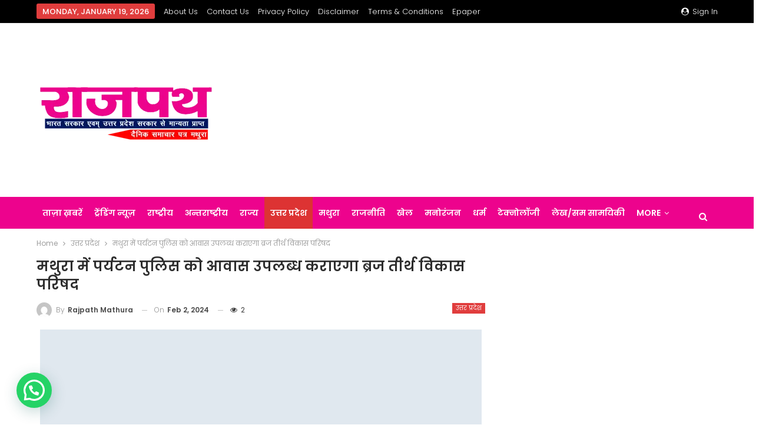

--- FILE ---
content_type: text/html; charset=UTF-8
request_url: https://www.rajpathmathura.com/raj-8230/
body_size: 27510
content:
	<!DOCTYPE html>
		<!--[if IE 8]>
	<html class="ie ie8" lang="en-US"> <![endif]-->
	<!--[if IE 9]>
	<html class="ie ie9" lang="en-US"> <![endif]-->
	<!--[if gt IE 9]><!-->
<html lang="en-US"> <!--<![endif]-->
	<head>
				<meta charset="UTF-8">
		<meta http-equiv="X-UA-Compatible" content="IE=edge">
		<meta name="viewport" content="width=device-width, initial-scale=1.0">
		<link rel="pingback" href="https://www.rajpathmathura.com/xmlrpc.php"/>

		<meta name='robots' content='index, follow, max-image-preview:large, max-snippet:-1, max-video-preview:-1' />

	<!-- This site is optimized with the Yoast SEO plugin v26.7 - https://yoast.com/wordpress/plugins/seo/ -->
	<title>मथुरा में पर्यटन पुलिस को आवास उपलब्ध कराएगा ब्रज तीर्थ विकास परिषद - Rajpath Mathura</title>
	<link rel="canonical" href="https://www.rajpathmathura.com/raj-8230/" />
	<meta property="og:locale" content="en_US" />
	<meta property="og:type" content="article" />
	<meta property="og:title" content="मथुरा में पर्यटन पुलिस को आवास उपलब्ध कराएगा ब्रज तीर्थ विकास परिषद - Rajpath Mathura" />
	<meta property="og:description" content="मथुरा। उत्तर प्रदेश ब्रज तीर्थ विकास परिषद अब जनपद की पर्यटन पुलिस को आवास की सुविधा उपलब्ध कराएगा। इसके लिए ब्रज तीर्थ विकास परिषद के सीईओ नगेंद्र प्रताप ने नगर आयुक्त शशांक चौधरी से जमीन मांगी है। जनपद में पर्यटन थाना की स्थापना हो चुकी है। पर्यटकों की सुविधाओं के लिए शासन ने 22 पुलिस [&hellip;]" />
	<meta property="og:url" content="https://www.rajpathmathura.com/raj-8230/" />
	<meta property="og:site_name" content="Rajpath Mathura" />
	<meta property="article:published_time" content="2024-02-02T11:11:41+00:00" />
	<meta name="author" content="Rajpath Mathura" />
	<meta name="twitter:card" content="summary_large_image" />
	<meta name="twitter:label1" content="Written by" />
	<meta name="twitter:data1" content="Rajpath Mathura" />
	<script type="application/ld+json" class="yoast-schema-graph">{"@context":"https://schema.org","@graph":[{"@type":"Article","@id":"https://www.rajpathmathura.com/raj-8230/#article","isPartOf":{"@id":"https://www.rajpathmathura.com/raj-8230/"},"author":{"name":"Rajpath Mathura","@id":"https://www.rajpathmathura.com/#/schema/person/9a63d1b06e31e9565e0934d8f399588f"},"headline":"मथुरा में पर्यटन पुलिस को आवास उपलब्ध कराएगा ब्रज तीर्थ विकास परिषद","datePublished":"2024-02-02T11:11:41+00:00","mainEntityOfPage":{"@id":"https://www.rajpathmathura.com/raj-8230/"},"wordCount":0,"keywords":["#mathura police #uppoolish","#mathura vrndavan news","#upbtvp"],"articleSection":["उत्तर प्रदेश"],"inLanguage":"en-US"},{"@type":"WebPage","@id":"https://www.rajpathmathura.com/raj-8230/","url":"https://www.rajpathmathura.com/raj-8230/","name":"मथुरा में पर्यटन पुलिस को आवास उपलब्ध कराएगा ब्रज तीर्थ विकास परिषद - Rajpath Mathura","isPartOf":{"@id":"https://www.rajpathmathura.com/#website"},"datePublished":"2024-02-02T11:11:41+00:00","author":{"@id":"https://www.rajpathmathura.com/#/schema/person/9a63d1b06e31e9565e0934d8f399588f"},"breadcrumb":{"@id":"https://www.rajpathmathura.com/raj-8230/#breadcrumb"},"inLanguage":"en-US","potentialAction":[{"@type":"ReadAction","target":["https://www.rajpathmathura.com/raj-8230/"]}]},{"@type":"BreadcrumbList","@id":"https://www.rajpathmathura.com/raj-8230/#breadcrumb","itemListElement":[{"@type":"ListItem","position":1,"name":"Home","item":"https://www.rajpathmathura.com/"},{"@type":"ListItem","position":2,"name":"मथुरा में पर्यटन पुलिस को आवास उपलब्ध कराएगा ब्रज तीर्थ विकास परिषद"}]},{"@type":"WebSite","@id":"https://www.rajpathmathura.com/#website","url":"https://www.rajpathmathura.com/","name":"Rajpath Mathura","description":"भारत सरकार एवम् उत्तर प्रदेश सरकार से मान्यता प्राप्त दैनिक समाचार पत्र मथुरा","potentialAction":[{"@type":"SearchAction","target":{"@type":"EntryPoint","urlTemplate":"https://www.rajpathmathura.com/?s={search_term_string}"},"query-input":{"@type":"PropertyValueSpecification","valueRequired":true,"valueName":"search_term_string"}}],"inLanguage":"en-US"},{"@type":"Person","@id":"https://www.rajpathmathura.com/#/schema/person/9a63d1b06e31e9565e0934d8f399588f","name":"Rajpath Mathura","image":{"@type":"ImageObject","inLanguage":"en-US","@id":"https://www.rajpathmathura.com/#/schema/person/image/","url":"https://secure.gravatar.com/avatar/6d17b8632b0133565616d740761e2fc1cbfe670bbbcedf33673fe86b74d95664?s=96&d=mm&r=g","contentUrl":"https://secure.gravatar.com/avatar/6d17b8632b0133565616d740761e2fc1cbfe670bbbcedf33673fe86b74d95664?s=96&d=mm&r=g","caption":"Rajpath Mathura"},"url":"https://www.rajpathmathura.com/author/rajpathmathura/"}]}</script>
	<!-- / Yoast SEO plugin. -->


<link rel='dns-prefetch' href='//static.addtoany.com' />
<link rel='dns-prefetch' href='//fonts.googleapis.com' />
<link rel='dns-prefetch' href='//www.googletagmanager.com' />
<link rel='dns-prefetch' href='//pagead2.googlesyndication.com' />
<link rel="alternate" type="application/rss+xml" title="Rajpath Mathura &raquo; Feed" href="https://www.rajpathmathura.com/feed/" />
<link rel="alternate" title="oEmbed (JSON)" type="application/json+oembed" href="https://www.rajpathmathura.com/wp-json/oembed/1.0/embed?url=https%3A%2F%2Fwww.rajpathmathura.com%2Fraj-8230%2F" />
<link rel="alternate" title="oEmbed (XML)" type="text/xml+oembed" href="https://www.rajpathmathura.com/wp-json/oembed/1.0/embed?url=https%3A%2F%2Fwww.rajpathmathura.com%2Fraj-8230%2F&#038;format=xml" />
<!-- www.rajpathmathura.com is managing ads with Advanced Ads 2.0.16 – https://wpadvancedads.com/ --><script id="rajpa-ready">
			window.advanced_ads_ready=function(e,a){a=a||"complete";var d=function(e){return"interactive"===a?"loading"!==e:"complete"===e};d(document.readyState)?e():document.addEventListener("readystatechange",(function(a){d(a.target.readyState)&&e()}),{once:"interactive"===a})},window.advanced_ads_ready_queue=window.advanced_ads_ready_queue||[];		</script>
		<style id='wp-img-auto-sizes-contain-inline-css' type='text/css'>
img:is([sizes=auto i],[sizes^="auto," i]){contain-intrinsic-size:3000px 1500px}
/*# sourceURL=wp-img-auto-sizes-contain-inline-css */
</style>
<link rel='stylesheet' id='twb-open-sans-css' href='https://fonts.googleapis.com/css?family=Open+Sans%3A300%2C400%2C500%2C600%2C700%2C800&#038;display=swap&#038;ver=6.9' type='text/css' media='all' />
<link rel='stylesheet' id='twb-global-css' href='https://www.rajpathmathura.com/wp-content/plugins/slider-wd/booster/assets/css/global.css?ver=1.0.0' type='text/css' media='all' />
<style id='wp-emoji-styles-inline-css' type='text/css'>

	img.wp-smiley, img.emoji {
		display: inline !important;
		border: none !important;
		box-shadow: none !important;
		height: 1em !important;
		width: 1em !important;
		margin: 0 0.07em !important;
		vertical-align: -0.1em !important;
		background: none !important;
		padding: 0 !important;
	}
/*# sourceURL=wp-emoji-styles-inline-css */
</style>
<style id='wp-block-library-inline-css' type='text/css'>
:root{--wp-block-synced-color:#7a00df;--wp-block-synced-color--rgb:122,0,223;--wp-bound-block-color:var(--wp-block-synced-color);--wp-editor-canvas-background:#ddd;--wp-admin-theme-color:#007cba;--wp-admin-theme-color--rgb:0,124,186;--wp-admin-theme-color-darker-10:#006ba1;--wp-admin-theme-color-darker-10--rgb:0,107,160.5;--wp-admin-theme-color-darker-20:#005a87;--wp-admin-theme-color-darker-20--rgb:0,90,135;--wp-admin-border-width-focus:2px}@media (min-resolution:192dpi){:root{--wp-admin-border-width-focus:1.5px}}.wp-element-button{cursor:pointer}:root .has-very-light-gray-background-color{background-color:#eee}:root .has-very-dark-gray-background-color{background-color:#313131}:root .has-very-light-gray-color{color:#eee}:root .has-very-dark-gray-color{color:#313131}:root .has-vivid-green-cyan-to-vivid-cyan-blue-gradient-background{background:linear-gradient(135deg,#00d084,#0693e3)}:root .has-purple-crush-gradient-background{background:linear-gradient(135deg,#34e2e4,#4721fb 50%,#ab1dfe)}:root .has-hazy-dawn-gradient-background{background:linear-gradient(135deg,#faaca8,#dad0ec)}:root .has-subdued-olive-gradient-background{background:linear-gradient(135deg,#fafae1,#67a671)}:root .has-atomic-cream-gradient-background{background:linear-gradient(135deg,#fdd79a,#004a59)}:root .has-nightshade-gradient-background{background:linear-gradient(135deg,#330968,#31cdcf)}:root .has-midnight-gradient-background{background:linear-gradient(135deg,#020381,#2874fc)}:root{--wp--preset--font-size--normal:16px;--wp--preset--font-size--huge:42px}.has-regular-font-size{font-size:1em}.has-larger-font-size{font-size:2.625em}.has-normal-font-size{font-size:var(--wp--preset--font-size--normal)}.has-huge-font-size{font-size:var(--wp--preset--font-size--huge)}.has-text-align-center{text-align:center}.has-text-align-left{text-align:left}.has-text-align-right{text-align:right}.has-fit-text{white-space:nowrap!important}#end-resizable-editor-section{display:none}.aligncenter{clear:both}.items-justified-left{justify-content:flex-start}.items-justified-center{justify-content:center}.items-justified-right{justify-content:flex-end}.items-justified-space-between{justify-content:space-between}.screen-reader-text{border:0;clip-path:inset(50%);height:1px;margin:-1px;overflow:hidden;padding:0;position:absolute;width:1px;word-wrap:normal!important}.screen-reader-text:focus{background-color:#ddd;clip-path:none;color:#444;display:block;font-size:1em;height:auto;left:5px;line-height:normal;padding:15px 23px 14px;text-decoration:none;top:5px;width:auto;z-index:100000}html :where(.has-border-color){border-style:solid}html :where([style*=border-top-color]){border-top-style:solid}html :where([style*=border-right-color]){border-right-style:solid}html :where([style*=border-bottom-color]){border-bottom-style:solid}html :where([style*=border-left-color]){border-left-style:solid}html :where([style*=border-width]){border-style:solid}html :where([style*=border-top-width]){border-top-style:solid}html :where([style*=border-right-width]){border-right-style:solid}html :where([style*=border-bottom-width]){border-bottom-style:solid}html :where([style*=border-left-width]){border-left-style:solid}html :where(img[class*=wp-image-]){height:auto;max-width:100%}:where(figure){margin:0 0 1em}html :where(.is-position-sticky){--wp-admin--admin-bar--position-offset:var(--wp-admin--admin-bar--height,0px)}@media screen and (max-width:600px){html :where(.is-position-sticky){--wp-admin--admin-bar--position-offset:0px}}

/*# sourceURL=wp-block-library-inline-css */
</style><style id='global-styles-inline-css' type='text/css'>
:root{--wp--preset--aspect-ratio--square: 1;--wp--preset--aspect-ratio--4-3: 4/3;--wp--preset--aspect-ratio--3-4: 3/4;--wp--preset--aspect-ratio--3-2: 3/2;--wp--preset--aspect-ratio--2-3: 2/3;--wp--preset--aspect-ratio--16-9: 16/9;--wp--preset--aspect-ratio--9-16: 9/16;--wp--preset--color--black: #000000;--wp--preset--color--cyan-bluish-gray: #abb8c3;--wp--preset--color--white: #ffffff;--wp--preset--color--pale-pink: #f78da7;--wp--preset--color--vivid-red: #cf2e2e;--wp--preset--color--luminous-vivid-orange: #ff6900;--wp--preset--color--luminous-vivid-amber: #fcb900;--wp--preset--color--light-green-cyan: #7bdcb5;--wp--preset--color--vivid-green-cyan: #00d084;--wp--preset--color--pale-cyan-blue: #8ed1fc;--wp--preset--color--vivid-cyan-blue: #0693e3;--wp--preset--color--vivid-purple: #9b51e0;--wp--preset--gradient--vivid-cyan-blue-to-vivid-purple: linear-gradient(135deg,rgb(6,147,227) 0%,rgb(155,81,224) 100%);--wp--preset--gradient--light-green-cyan-to-vivid-green-cyan: linear-gradient(135deg,rgb(122,220,180) 0%,rgb(0,208,130) 100%);--wp--preset--gradient--luminous-vivid-amber-to-luminous-vivid-orange: linear-gradient(135deg,rgb(252,185,0) 0%,rgb(255,105,0) 100%);--wp--preset--gradient--luminous-vivid-orange-to-vivid-red: linear-gradient(135deg,rgb(255,105,0) 0%,rgb(207,46,46) 100%);--wp--preset--gradient--very-light-gray-to-cyan-bluish-gray: linear-gradient(135deg,rgb(238,238,238) 0%,rgb(169,184,195) 100%);--wp--preset--gradient--cool-to-warm-spectrum: linear-gradient(135deg,rgb(74,234,220) 0%,rgb(151,120,209) 20%,rgb(207,42,186) 40%,rgb(238,44,130) 60%,rgb(251,105,98) 80%,rgb(254,248,76) 100%);--wp--preset--gradient--blush-light-purple: linear-gradient(135deg,rgb(255,206,236) 0%,rgb(152,150,240) 100%);--wp--preset--gradient--blush-bordeaux: linear-gradient(135deg,rgb(254,205,165) 0%,rgb(254,45,45) 50%,rgb(107,0,62) 100%);--wp--preset--gradient--luminous-dusk: linear-gradient(135deg,rgb(255,203,112) 0%,rgb(199,81,192) 50%,rgb(65,88,208) 100%);--wp--preset--gradient--pale-ocean: linear-gradient(135deg,rgb(255,245,203) 0%,rgb(182,227,212) 50%,rgb(51,167,181) 100%);--wp--preset--gradient--electric-grass: linear-gradient(135deg,rgb(202,248,128) 0%,rgb(113,206,126) 100%);--wp--preset--gradient--midnight: linear-gradient(135deg,rgb(2,3,129) 0%,rgb(40,116,252) 100%);--wp--preset--font-size--small: 13px;--wp--preset--font-size--medium: 20px;--wp--preset--font-size--large: 36px;--wp--preset--font-size--x-large: 42px;--wp--preset--spacing--20: 0.44rem;--wp--preset--spacing--30: 0.67rem;--wp--preset--spacing--40: 1rem;--wp--preset--spacing--50: 1.5rem;--wp--preset--spacing--60: 2.25rem;--wp--preset--spacing--70: 3.38rem;--wp--preset--spacing--80: 5.06rem;--wp--preset--shadow--natural: 6px 6px 9px rgba(0, 0, 0, 0.2);--wp--preset--shadow--deep: 12px 12px 50px rgba(0, 0, 0, 0.4);--wp--preset--shadow--sharp: 6px 6px 0px rgba(0, 0, 0, 0.2);--wp--preset--shadow--outlined: 6px 6px 0px -3px rgb(255, 255, 255), 6px 6px rgb(0, 0, 0);--wp--preset--shadow--crisp: 6px 6px 0px rgb(0, 0, 0);}:where(.is-layout-flex){gap: 0.5em;}:where(.is-layout-grid){gap: 0.5em;}body .is-layout-flex{display: flex;}.is-layout-flex{flex-wrap: wrap;align-items: center;}.is-layout-flex > :is(*, div){margin: 0;}body .is-layout-grid{display: grid;}.is-layout-grid > :is(*, div){margin: 0;}:where(.wp-block-columns.is-layout-flex){gap: 2em;}:where(.wp-block-columns.is-layout-grid){gap: 2em;}:where(.wp-block-post-template.is-layout-flex){gap: 1.25em;}:where(.wp-block-post-template.is-layout-grid){gap: 1.25em;}.has-black-color{color: var(--wp--preset--color--black) !important;}.has-cyan-bluish-gray-color{color: var(--wp--preset--color--cyan-bluish-gray) !important;}.has-white-color{color: var(--wp--preset--color--white) !important;}.has-pale-pink-color{color: var(--wp--preset--color--pale-pink) !important;}.has-vivid-red-color{color: var(--wp--preset--color--vivid-red) !important;}.has-luminous-vivid-orange-color{color: var(--wp--preset--color--luminous-vivid-orange) !important;}.has-luminous-vivid-amber-color{color: var(--wp--preset--color--luminous-vivid-amber) !important;}.has-light-green-cyan-color{color: var(--wp--preset--color--light-green-cyan) !important;}.has-vivid-green-cyan-color{color: var(--wp--preset--color--vivid-green-cyan) !important;}.has-pale-cyan-blue-color{color: var(--wp--preset--color--pale-cyan-blue) !important;}.has-vivid-cyan-blue-color{color: var(--wp--preset--color--vivid-cyan-blue) !important;}.has-vivid-purple-color{color: var(--wp--preset--color--vivid-purple) !important;}.has-black-background-color{background-color: var(--wp--preset--color--black) !important;}.has-cyan-bluish-gray-background-color{background-color: var(--wp--preset--color--cyan-bluish-gray) !important;}.has-white-background-color{background-color: var(--wp--preset--color--white) !important;}.has-pale-pink-background-color{background-color: var(--wp--preset--color--pale-pink) !important;}.has-vivid-red-background-color{background-color: var(--wp--preset--color--vivid-red) !important;}.has-luminous-vivid-orange-background-color{background-color: var(--wp--preset--color--luminous-vivid-orange) !important;}.has-luminous-vivid-amber-background-color{background-color: var(--wp--preset--color--luminous-vivid-amber) !important;}.has-light-green-cyan-background-color{background-color: var(--wp--preset--color--light-green-cyan) !important;}.has-vivid-green-cyan-background-color{background-color: var(--wp--preset--color--vivid-green-cyan) !important;}.has-pale-cyan-blue-background-color{background-color: var(--wp--preset--color--pale-cyan-blue) !important;}.has-vivid-cyan-blue-background-color{background-color: var(--wp--preset--color--vivid-cyan-blue) !important;}.has-vivid-purple-background-color{background-color: var(--wp--preset--color--vivid-purple) !important;}.has-black-border-color{border-color: var(--wp--preset--color--black) !important;}.has-cyan-bluish-gray-border-color{border-color: var(--wp--preset--color--cyan-bluish-gray) !important;}.has-white-border-color{border-color: var(--wp--preset--color--white) !important;}.has-pale-pink-border-color{border-color: var(--wp--preset--color--pale-pink) !important;}.has-vivid-red-border-color{border-color: var(--wp--preset--color--vivid-red) !important;}.has-luminous-vivid-orange-border-color{border-color: var(--wp--preset--color--luminous-vivid-orange) !important;}.has-luminous-vivid-amber-border-color{border-color: var(--wp--preset--color--luminous-vivid-amber) !important;}.has-light-green-cyan-border-color{border-color: var(--wp--preset--color--light-green-cyan) !important;}.has-vivid-green-cyan-border-color{border-color: var(--wp--preset--color--vivid-green-cyan) !important;}.has-pale-cyan-blue-border-color{border-color: var(--wp--preset--color--pale-cyan-blue) !important;}.has-vivid-cyan-blue-border-color{border-color: var(--wp--preset--color--vivid-cyan-blue) !important;}.has-vivid-purple-border-color{border-color: var(--wp--preset--color--vivid-purple) !important;}.has-vivid-cyan-blue-to-vivid-purple-gradient-background{background: var(--wp--preset--gradient--vivid-cyan-blue-to-vivid-purple) !important;}.has-light-green-cyan-to-vivid-green-cyan-gradient-background{background: var(--wp--preset--gradient--light-green-cyan-to-vivid-green-cyan) !important;}.has-luminous-vivid-amber-to-luminous-vivid-orange-gradient-background{background: var(--wp--preset--gradient--luminous-vivid-amber-to-luminous-vivid-orange) !important;}.has-luminous-vivid-orange-to-vivid-red-gradient-background{background: var(--wp--preset--gradient--luminous-vivid-orange-to-vivid-red) !important;}.has-very-light-gray-to-cyan-bluish-gray-gradient-background{background: var(--wp--preset--gradient--very-light-gray-to-cyan-bluish-gray) !important;}.has-cool-to-warm-spectrum-gradient-background{background: var(--wp--preset--gradient--cool-to-warm-spectrum) !important;}.has-blush-light-purple-gradient-background{background: var(--wp--preset--gradient--blush-light-purple) !important;}.has-blush-bordeaux-gradient-background{background: var(--wp--preset--gradient--blush-bordeaux) !important;}.has-luminous-dusk-gradient-background{background: var(--wp--preset--gradient--luminous-dusk) !important;}.has-pale-ocean-gradient-background{background: var(--wp--preset--gradient--pale-ocean) !important;}.has-electric-grass-gradient-background{background: var(--wp--preset--gradient--electric-grass) !important;}.has-midnight-gradient-background{background: var(--wp--preset--gradient--midnight) !important;}.has-small-font-size{font-size: var(--wp--preset--font-size--small) !important;}.has-medium-font-size{font-size: var(--wp--preset--font-size--medium) !important;}.has-large-font-size{font-size: var(--wp--preset--font-size--large) !important;}.has-x-large-font-size{font-size: var(--wp--preset--font-size--x-large) !important;}
/*# sourceURL=global-styles-inline-css */
</style>

<style id='classic-theme-styles-inline-css' type='text/css'>
/*! This file is auto-generated */
.wp-block-button__link{color:#fff;background-color:#32373c;border-radius:9999px;box-shadow:none;text-decoration:none;padding:calc(.667em + 2px) calc(1.333em + 2px);font-size:1.125em}.wp-block-file__button{background:#32373c;color:#fff;text-decoration:none}
/*# sourceURL=/wp-includes/css/classic-themes.min.css */
</style>
<link rel='stylesheet' id='contact-form-7-css' href='https://www.rajpathmathura.com/wp-content/plugins/contact-form-7/includes/css/styles.css?ver=6.1.4' type='text/css' media='all' />
<link rel='stylesheet' id='wp_automatic_gallery_style-css' href='https://www.rajpathmathura.com/wp-content/plugins/wp-automatic/css/wp-automatic.css?ver=1.0.0' type='text/css' media='all' />
<link rel='stylesheet' id='addtoany-css' href='https://www.rajpathmathura.com/wp-content/plugins/add-to-any/addtoany.min.css?ver=1.16' type='text/css' media='all' />
<link rel='stylesheet' id='better-framework-main-fonts-css' href='https://fonts.googleapis.com/css?family=Poppins:400,300,600,500%7CRoboto+Slab:400,700%7CRoboto:400&#038;display=swap' type='text/css' media='all' />
<script type="text/javascript" src="https://www.rajpathmathura.com/wp-includes/js/jquery/jquery.min.js?ver=3.7.1" id="jquery-core-js"></script>
<script type="text/javascript" src="https://www.rajpathmathura.com/wp-includes/js/jquery/jquery-migrate.min.js?ver=3.4.1" id="jquery-migrate-js"></script>
<script type="text/javascript" src="https://www.rajpathmathura.com/wp-content/plugins/slider-wd/booster/assets/js/circle-progress.js?ver=1.2.2" id="twb-circle-js"></script>
<script type="text/javascript" id="twb-global-js-extra">
/* <![CDATA[ */
var twb = {"nonce":"660d963076","ajax_url":"https://www.rajpathmathura.com/wp-admin/admin-ajax.php","plugin_url":"https://www.rajpathmathura.com/wp-content/plugins/slider-wd/booster","href":"https://www.rajpathmathura.com/wp-admin/admin.php?page=twb_slider_wd"};
var twb = {"nonce":"660d963076","ajax_url":"https://www.rajpathmathura.com/wp-admin/admin-ajax.php","plugin_url":"https://www.rajpathmathura.com/wp-content/plugins/slider-wd/booster","href":"https://www.rajpathmathura.com/wp-admin/admin.php?page=twb_slider_wd"};
//# sourceURL=twb-global-js-extra
/* ]]> */
</script>
<script type="text/javascript" src="https://www.rajpathmathura.com/wp-content/plugins/slider-wd/booster/assets/js/global.js?ver=1.0.0" id="twb-global-js"></script>
<script type="text/javascript" id="addtoany-core-js-before">
/* <![CDATA[ */
window.a2a_config=window.a2a_config||{};a2a_config.callbacks=[];a2a_config.overlays=[];a2a_config.templates={};

//# sourceURL=addtoany-core-js-before
/* ]]> */
</script>
<script type="text/javascript" defer src="https://static.addtoany.com/menu/page.js" id="addtoany-core-js"></script>
<script type="text/javascript" defer src="https://www.rajpathmathura.com/wp-content/plugins/add-to-any/addtoany.min.js?ver=1.1" id="addtoany-jquery-js"></script>
<script type="text/javascript" src="https://www.rajpathmathura.com/wp-content/plugins/wp-automatic/js/main-front.js?ver=6.9" id="wp_automatic_gallery-js"></script>
<link rel="https://api.w.org/" href="https://www.rajpathmathura.com/wp-json/" /><link rel="alternate" title="JSON" type="application/json" href="https://www.rajpathmathura.com/wp-json/wp/v2/posts/58342" /><link rel="EditURI" type="application/rsd+xml" title="RSD" href="https://www.rajpathmathura.com/xmlrpc.php?rsd" />
<meta name="generator" content="WordPress 6.9" />
<link rel='shortlink' href='https://www.rajpathmathura.com/?p=58342' />
<meta name="generator" content="Site Kit by Google 1.170.0" />
<!-- Google AdSense meta tags added by Site Kit -->
<meta name="google-adsense-platform-account" content="ca-host-pub-2644536267352236">
<meta name="google-adsense-platform-domain" content="sitekit.withgoogle.com">
<!-- End Google AdSense meta tags added by Site Kit -->
      <meta name="onesignal" content="wordpress-plugin"/>
            <script>

      window.OneSignalDeferred = window.OneSignalDeferred || [];

      OneSignalDeferred.push(function(OneSignal) {
        var oneSignal_options = {};
        window._oneSignalInitOptions = oneSignal_options;

        oneSignal_options['serviceWorkerParam'] = { scope: '/wp-content/plugins/onesignal-free-web-push-notifications/sdk_files/push/onesignal/' };
oneSignal_options['serviceWorkerPath'] = 'OneSignalSDKWorker.js';

        OneSignal.Notifications.setDefaultUrl("https://www.rajpathmathura.com");

        oneSignal_options['wordpress'] = true;
oneSignal_options['appId'] = '3863d826-8826-4fad-8921-45a42a843516';
oneSignal_options['allowLocalhostAsSecureOrigin'] = true;
oneSignal_options['welcomeNotification'] = { };
oneSignal_options['welcomeNotification']['title'] = "";
oneSignal_options['welcomeNotification']['message'] = "";
oneSignal_options['path'] = "https://www.rajpathmathura.com/wp-content/plugins/onesignal-free-web-push-notifications/sdk_files/";
oneSignal_options['promptOptions'] = { };
oneSignal_options['notifyButton'] = { };
oneSignal_options['notifyButton']['enable'] = true;
oneSignal_options['notifyButton']['position'] = 'bottom-right';
oneSignal_options['notifyButton']['theme'] = 'default';
oneSignal_options['notifyButton']['size'] = 'medium';
oneSignal_options['notifyButton']['showCredit'] = true;
oneSignal_options['notifyButton']['text'] = {};
              OneSignal.init(window._oneSignalInitOptions);
              OneSignal.Slidedown.promptPush()      });

      function documentInitOneSignal() {
        var oneSignal_elements = document.getElementsByClassName("OneSignal-prompt");

        var oneSignalLinkClickHandler = function(event) { OneSignal.Notifications.requestPermission(); event.preventDefault(); };        for(var i = 0; i < oneSignal_elements.length; i++)
          oneSignal_elements[i].addEventListener('click', oneSignalLinkClickHandler, false);
      }

      if (document.readyState === 'complete') {
           documentInitOneSignal();
      }
      else {
           window.addEventListener("load", function(event){
               documentInitOneSignal();
          });
      }
    </script>
<meta name="generator" content="Powered by WPBakery Page Builder - drag and drop page builder for WordPress."/>
<script type="application/ld+json">{
    "@context": "http://schema.org/",
    "@type": "Organization",
    "@id": "#organization",
    "logo": {
        "@type": "ImageObject",
        "url": "https://www.rajpathmathura.com/wp-content/uploads/2020/07/Rajpath-Mathura-new-logo-website.png"
    },
    "url": "https://www.rajpathmathura.com/",
    "name": "Rajpath Mathura",
    "description": "\u092d\u093e\u0930\u0924 \u0938\u0930\u0915\u093e\u0930 \u090f\u0935\u092e\u094d \u0909\u0924\u094d\u0924\u0930 \u092a\u094d\u0930\u0926\u0947\u0936 \u0938\u0930\u0915\u093e\u0930 \u0938\u0947 \u092e\u093e\u0928\u094d\u092f\u0924\u093e \u092a\u094d\u0930\u093e\u092a\u094d\u0924 \u0926\u0948\u0928\u093f\u0915 \u0938\u092e\u093e\u091a\u093e\u0930 \u092a\u0924\u094d\u0930 \u092e\u0925\u0941\u0930\u093e"
}</script>
<script type="application/ld+json">{
    "@context": "http://schema.org/",
    "@type": "WebSite",
    "name": "Rajpath Mathura",
    "alternateName": "\u092d\u093e\u0930\u0924 \u0938\u0930\u0915\u093e\u0930 \u090f\u0935\u092e\u094d \u0909\u0924\u094d\u0924\u0930 \u092a\u094d\u0930\u0926\u0947\u0936 \u0938\u0930\u0915\u093e\u0930 \u0938\u0947 \u092e\u093e\u0928\u094d\u092f\u0924\u093e \u092a\u094d\u0930\u093e\u092a\u094d\u0924 \u0926\u0948\u0928\u093f\u0915 \u0938\u092e\u093e\u091a\u093e\u0930 \u092a\u0924\u094d\u0930 \u092e\u0925\u0941\u0930\u093e",
    "url": "https://www.rajpathmathura.com/"
}</script>
<script type="application/ld+json">{
    "@context": "http://schema.org/",
    "@type": "BlogPosting",
    "headline": "\u092e\u0925\u0941\u0930\u093e \u092e\u0947\u0902 \u092a\u0930\u094d\u092f\u091f\u0928 \u092a\u0941\u0932\u093f\u0938 \u0915\u094b \u0906\u0935\u093e\u0938 \u0909\u092a\u0932\u092c\u094d\u0927 \u0915\u0930\u093e\u090f\u0917\u093e \u092c\u094d\u0930\u091c \u0924\u0940\u0930\u094d\u0925 \u0935\u093f\u0915\u093e\u0938 \u092a\u0930\u093f\u0937\u0926",
    "description": "  \u092e\u0925\u0941\u0930\u093e\u0964 \u0909\u0924\u094d\u0924\u0930 \u092a\u094d\u0930\u0926\u0947\u0936 \u092c\u094d\u0930\u091c \u0924\u0940\u0930\u094d\u0925 \u0935\u093f\u0915\u093e\u0938 \u092a\u0930\u093f\u0937\u0926 \u0905\u092c \u091c\u0928\u092a\u0926 \u0915\u0940 \u092a\u0930\u094d\u092f\u091f\u0928 \u092a\u0941\u0932\u093f\u0938 \u0915\u094b \u0906\u0935\u093e\u0938 \u0915\u0940 \u0938\u0941\u0935\u093f\u0927\u093e \u0909\u092a\u0932\u092c\u094d\u0927 \u0915\u0930\u093e\u090f\u0917\u093e\u0964 \u0907\u0938\u0915\u0947 \u0932\u093f\u090f \u092c\u094d\u0930\u091c \u0924\u0940\u0930\u094d\u0925 \u0935\u093f\u0915\u093e\u0938 \u092a\u0930\u093f\u0937\u0926 \u0915\u0947 \u0938\u0940\u0908\u0913 \u0928\u0917\u0947\u0902\u0926\u094d\u0930 \u092a\u094d\u0930\u0924\u093e\u092a \u0928\u0947 \u0928\u0917\u0930 \u0906\u092f\u0941\u0915\u094d\u0924 \u0936\u0936\u093e\u0902\u0915 \u091a\u094c\u0927\u0930\u0940 \u0938\u0947 \u091c\u092e\u0940\u0928 \u092e\u093e\u0902\u0917\u0940 \u0939\u0948\u0964   \u091c\u0928\u092a\u0926 \u092e\u0947\u0902 \u092a\u0930\u094d\u092f\u091f\u0928 \u0925\u093e\u0928\u093e \u0915\u0940 \u0938\u094d\u0925\u093e\u092a\u0928\u093e \u0939\u094b \u091a\u0941\u0915\u0940 \u0939\u0948\u0964 \u092a\u0930\u094d",
    "datePublished": "2024-02-02",
    "dateModified": "2024-02-02",
    "author": {
        "@type": "Person",
        "@id": "#person-RajpathMathura",
        "name": "Rajpath Mathura"
    },
    "publisher": {
        "@id": "#organization"
    },
    "mainEntityOfPage": "https://www.rajpathmathura.com/raj-8230/"
}</script>

<!-- Google AdSense snippet added by Site Kit -->
<script type="text/javascript" async="async" src="https://pagead2.googlesyndication.com/pagead/js/adsbygoogle.js?client=ca-pub-6593299634281442&amp;host=ca-host-pub-2644536267352236" crossorigin="anonymous"></script>

<!-- End Google AdSense snippet added by Site Kit -->
<link rel='stylesheet' id='bf-minifed-css-1' href='https://www.rajpathmathura.com/wp-content/bs-booster-cache/b84b6870b9f73b97d1b5d7b37d1c7297.css' type='text/css' media='all' />
<link rel='stylesheet' id='7.12.0-rc2-1768749066' href='https://www.rajpathmathura.com/wp-content/bs-booster-cache/08247248c916e58cc789bc4ace39081a.css' type='text/css' media='all' />

<!-- BetterFramework Head Inline CSS -->
<style>
.site-footer .copy-footer {
    padding: 0px 0 0px;
}
.site-footer .copy-1, .site-footer .copy-2 {
    color: #fff !important;
    margin-top: 5px;
}
.site-header.site-header.header-style-2 .main-menu>li>a {
    padding: 0 10px;
    z-index: 0;
}

</style>
<!-- /BetterFramework Head Inline CSS-->
<noscript><style> .wpb_animate_when_almost_visible { opacity: 1; }</style></noscript>	<link rel='stylesheet' id='joinchat-css' href='https://www.rajpathmathura.com/wp-content/plugins/creame-whatsapp-me/public/css/joinchat-btn.min.css?ver=6.0.9' type='text/css' media='all' />
<style id='joinchat-inline-css' type='text/css'>
.joinchat{--ch:142;--cs:70%;--cl:49%;--bw:1}
/*# sourceURL=joinchat-inline-css */
</style>
</head>

<body class="wp-singular post-template-default single single-post postid-58342 single-format-standard wp-theme-publisher bs-theme bs-publisher bs-publisher-better-mag active-light-box ltr close-rh page-layout-2-col page-layout-2-col-right boxed main-menu-sticky-smart main-menu-full-width active-ajax-search single-prim-cat-76 single-cat-76  bs-show-ha bs-show-ha-a wpb-js-composer js-comp-ver-6.7.0 vc_responsive bs-ll-a aa-prefix-rajpa-" dir="ltr">
		<div class="main-wrap content-main-wrap">
			<header id="header" class="site-header header-style-2 full-width" itemscope="itemscope" itemtype="https://schema.org/WPHeader">

		<section class="topbar topbar-style-1 hidden-xs hidden-xs">
	<div class="content-wrap">
		<div class="container">
			<div class="topbar-inner clearfix">

									<div class="section-links">
													<a class="topbar-sign-in "
							   data-toggle="modal" data-target="#bsLoginModal">
								<i class="fa fa-user-circle"></i> Sign in							</a>

							<div class="modal sign-in-modal fade" id="bsLoginModal" tabindex="-1" role="dialog"
							     style="display: none">
								<div class="modal-dialog" role="document">
									<div class="modal-content">
											<span class="close-modal" data-dismiss="modal" aria-label="Close"><i
														class="fa fa-close"></i></span>
										<div class="modal-body">
											<div id="form_92010_" class="bs-shortcode bs-login-shortcode ">
		<div class="bs-login bs-type-login"  style="display:none">

					<div class="bs-login-panel bs-login-sign-panel bs-current-login-panel">
								<form name="loginform"
				      action="https://www.rajpathmathura.com/wp-login.php" method="post">

					
					<div class="login-header">
						<span class="login-icon fa fa-user-circle main-color"></span>
						<p>Welcome, Login to your account.</p>
					</div>
					
					<div class="login-field login-username">
						<input type="text" name="log" id="form_92010_user_login" class="input"
						       value="" size="20"
						       placeholder="Username or Email..." required/>
					</div>

					<div class="login-field login-password">
						<input type="password" name="pwd" id="form_92010_user_pass"
						       class="input"
						       value="" size="20" placeholder="Password..."
						       required/>
					</div>

					
					<div class="login-field">
						<a href="https://www.rajpathmathura.com/wp-login.php?action=lostpassword&redirect_to=https%3A%2F%2Fwww.rajpathmathura.com%2Fraj-8230%2F"
						   class="go-reset-panel">Forget password?</a>

													<span class="login-remember">
							<input class="remember-checkbox" name="rememberme" type="checkbox"
							       id="form_92010_rememberme"
							       value="forever"  />
							<label class="remember-label">Remember me</label>
						</span>
											</div>

					
					<div class="login-field login-submit">
						<input type="submit" name="wp-submit"
						       class="button-primary login-btn"
						       value="Log In"/>
						<input type="hidden" name="redirect_to" value="https://www.rajpathmathura.com/raj-8230/"/>
					</div>

									</form>
			</div>

			<div class="bs-login-panel bs-login-reset-panel">

				<span class="go-login-panel"><i
							class="fa fa-angle-left"></i> Sign in</span>

				<div class="bs-login-reset-panel-inner">
					<div class="login-header">
						<span class="login-icon fa fa-support"></span>
						<p>Recover your password.</p>
						<p>A password will be e-mailed to you.</p>
					</div>
										<form name="lostpasswordform" id="form_92010_lostpasswordform"
					      action="https://www.rajpathmathura.com/wp-login.php?action=lostpassword"
					      method="post">

						<div class="login-field reset-username">
							<input type="text" name="user_login" class="input" value=""
							       placeholder="Username or Email..."
							       required/>
						</div>

						
						<div class="login-field reset-submit">

							<input type="hidden" name="redirect_to" value=""/>
							<input type="submit" name="wp-submit" class="login-btn"
							       value="Send My Password"/>

						</div>
					</form>
				</div>
			</div>
			</div>
	</div>
										</div>
									</div>
								</div>
							</div>
												</div>
				
				<div class="section-menu">
						<div id="menu-top" class="menu top-menu-wrapper" role="navigation" itemscope="itemscope" itemtype="https://schema.org/SiteNavigationElement">
		<nav class="top-menu-container">

			<ul id="top-navigation" class="top-menu menu clearfix bsm-pure">
									<li id="topbar-date" class="menu-item menu-item-date">
					<span
						class="topbar-date">Monday, January 19, 2026</span>
					</li>
					<li id="menu-item-370" class="menu-item menu-item-type-post_type menu-item-object-page better-anim-fade menu-item-370"><a href="https://www.rajpathmathura.com/about-us/">About Us</a></li>
<li id="menu-item-369" class="menu-item menu-item-type-post_type menu-item-object-page better-anim-fade menu-item-369"><a href="https://www.rajpathmathura.com/contact-us/">Contact Us</a></li>
<li id="menu-item-12809" class="menu-item menu-item-type-post_type menu-item-object-page menu-item-privacy-policy better-anim-fade menu-item-12809"><a href="https://www.rajpathmathura.com/privacy-policy/">Privacy Policy</a></li>
<li id="menu-item-12810" class="menu-item menu-item-type-post_type menu-item-object-page better-anim-fade menu-item-12810"><a href="https://www.rajpathmathura.com/disclaimer/">Disclaimer</a></li>
<li id="menu-item-12811" class="menu-item menu-item-type-post_type menu-item-object-page better-anim-fade menu-item-12811"><a href="https://www.rajpathmathura.com/terms-conditions/">Terms &#038; Conditions</a></li>
<li id="menu-item-92398" class="menu-item menu-item-type-custom menu-item-object-custom better-anim-fade menu-item-92398"><a href="http://epaper.rajpathmathura.com">Epaper</a></li>
			</ul>

		</nav>
	</div>
				</div>
			</div>
		</div>
	</div>
</section>
		<div class="header-inner">
			<div class="content-wrap">
				<div class="container">
					<div class="row">
						<div class="row-height">
							<div class="logo-col col-xs-4">
								<div class="col-inside">
									<div id="site-branding" class="site-branding">
	<p  id="site-title" class="logo h1 img-logo">
	<a href="https://www.rajpathmathura.com/" itemprop="url" rel="home">
					<img id="site-logo" src="https://www.rajpathmathura.com/wp-content/uploads/2020/07/Rajpath-Mathura-new-logo-website.png"
			     alt="Rajpath Mathura"  />

			<span class="site-title">Rajpath Mathura - भारत सरकार एवम् उत्तर प्रदेश सरकार से मान्यता प्राप्त दैनिक समाचार पत्र मथुरा</span>
				</a>
</p>
</div><!-- .site-branding -->
								</div>
							</div>
															<div class="sidebar-col col-xs-8">
									<div class="col-inside">
										<aside id="sidebar" class="sidebar" role="complementary" itemscope="itemscope" itemtype="https://schema.org/WPSideBar">
											<div class="axv axv-pubadban axv-show-desktop axv-show-tablet-portrait axv-show-tablet-landscape axv-show-phone axv-loc-header_aside_logo axv-align-right axv-column-1 axv-clearfix no-bg-box-model"><div id="axv-854-486608722" class="axv-container axv-type-code " itemscope="" itemtype="https://schema.org/WPAdBlock" data-adid="854" data-type="code"><div id="axv-854-486608722-place"></div><script src="//pagead2.googlesyndication.com/pagead/js/adsbygoogle.js"></script><script type="text/javascript">var betterads_screen_width = document.body.clientWidth;betterads_el = document.getElementById('axv-854-486608722');             if (betterads_el.getBoundingClientRect().width) {     betterads_el_width_raw = betterads_el_width = betterads_el.getBoundingClientRect().width;    } else {     betterads_el_width_raw = betterads_el_width = betterads_el.offsetWidth;    }        var size = ["125", "125"];    if ( betterads_el_width >= 728 )      betterads_el_width = ["728", "90"];    else if ( betterads_el_width >= 468 )     betterads_el_width = ["468", "60"];    else if ( betterads_el_width >= 336 )     betterads_el_width = ["336", "280"];    else if ( betterads_el_width >= 300 )     betterads_el_width = ["300", "250"];    else if ( betterads_el_width >= 250 )     betterads_el_width = ["250", "250"];    else if ( betterads_el_width >= 200 )     betterads_el_width = ["200", "200"];    else if ( betterads_el_width >= 180 )     betterads_el_width = ["180", "150"]; if ( betterads_screen_width >= 1140 ) { document.getElementById('axv-854-486608722-place').innerHTML = '<ins class="adsbygoogle" style="display:block;"  data-ad-client="ca-pub-7140600555125356"  data-ad-slot="4214613491"  data-full-width-responsive="true"  data-ad-format="auto" ></ins>';         (adsbygoogle = window.adsbygoogle || []).push({});}else if ( betterads_screen_width >= 1019  && betterads_screen_width < 1140 ) { document.getElementById('axv-854-486608722-place').innerHTML = '<ins class="adsbygoogle" style="display:block;"  data-ad-client="ca-pub-7140600555125356"  data-ad-slot="4214613491"  data-full-width-responsive="true"  data-ad-format="auto" ></ins>';         (adsbygoogle = window.adsbygoogle || []).push({});}else if ( betterads_screen_width >= 768  && betterads_screen_width < 1019 ) { document.getElementById('axv-854-486608722-place').innerHTML = '<ins class="adsbygoogle" style="display:block;"  data-ad-client="ca-pub-7140600555125356"  data-ad-slot="4214613491"  data-full-width-responsive="true"  data-ad-format="auto" ></ins>';         (adsbygoogle = window.adsbygoogle || []).push({});}else if ( betterads_screen_width < 768 ) { document.getElementById('axv-854-486608722-place').innerHTML = '<ins class="adsbygoogle" style="display:block;"  data-ad-client="ca-pub-7140600555125356"  data-ad-slot="4214613491"  data-full-width-responsive="true"  data-ad-format="auto" ></ins>';         (adsbygoogle = window.adsbygoogle || []).push({});}</script></div></div>										</aside>
									</div>
								</div>
														</div>
					</div>
				</div>
			</div>
		</div>

		<div id="menu-main" class="menu main-menu-wrapper show-search-item menu-actions-btn-width-1" role="navigation" itemscope="itemscope" itemtype="https://schema.org/SiteNavigationElement">
	<div class="main-menu-inner">
		<div class="content-wrap">
			<div class="container">

				<nav class="main-menu-container">
					<ul id="main-navigation" class="main-menu menu bsm-pure clearfix">
						<li id="menu-item-1743" class="menu-item menu-item-type-taxonomy menu-item-object-category menu-term-47 better-anim-fade menu-item-1743"><a href="https://www.rajpathmathura.com/category/latest-news/">ताज़ा ख़बरें</a></li>
<li id="menu-item-1742" class="menu-item menu-item-type-taxonomy menu-item-object-category menu-term-48 better-anim-fade menu-item-1742"><a href="https://www.rajpathmathura.com/category/trending-news/">ट्रेंडिंग न्यूज़</a></li>
<li id="menu-item-1751" class="menu-item menu-item-type-taxonomy menu-item-object-category menu-term-43 better-anim-fade menu-item-1751"><a href="https://www.rajpathmathura.com/category/national-news/">राष्ट्रीय</a></li>
<li id="menu-item-1737" class="menu-item menu-item-type-taxonomy menu-item-object-category menu-term-51 better-anim-fade menu-item-1737"><a href="https://www.rajpathmathura.com/category/international-news/">अन्तराष्ट्रीय</a></li>
<li id="menu-item-1749" class="menu-item menu-item-type-taxonomy menu-item-object-category menu-term-44 better-anim-fade menu-item-1749"><a href="https://www.rajpathmathura.com/category/state-news/">राज्य</a></li>
<li id="menu-item-4979" class="menu-item menu-item-type-taxonomy menu-item-object-category current-post-ancestor current-menu-parent current-post-parent menu-term-76 better-anim-fade menu-item-4979"><a href="https://www.rajpathmathura.com/category/uttar-pradesh/">उत्तर प्रदेश</a></li>
<li id="menu-item-4977" class="menu-item menu-item-type-taxonomy menu-item-object-category menu-term-53 better-anim-fade menu-item-4977"><a href="https://www.rajpathmathura.com/category/mathura-news/">मथुरा</a></li>
<li id="menu-item-1748" class="menu-item menu-item-type-taxonomy menu-item-object-category menu-term-45 better-anim-fade menu-item-1748"><a href="https://www.rajpathmathura.com/category/political-news/">राजनीति</a></li>
<li id="menu-item-1740" class="menu-item menu-item-type-taxonomy menu-item-object-category menu-term-50 better-anim-fade menu-item-1740"><a href="https://www.rajpathmathura.com/category/sports-news/">खेल</a></li>
<li id="menu-item-1747" class="menu-item menu-item-type-taxonomy menu-item-object-category menu-term-46 better-anim-fade menu-item-1747"><a href="https://www.rajpathmathura.com/category/entertainment-news/">मनोरंजन</a></li>
<li id="menu-item-1744" class="menu-item menu-item-type-taxonomy menu-item-object-category menu-term-54 better-anim-fade menu-item-1744"><a href="https://www.rajpathmathura.com/category/dharm/">धर्म</a></li>
<li id="menu-item-1741" class="menu-item menu-item-type-taxonomy menu-item-object-category menu-term-49 better-anim-fade menu-item-1741"><a href="https://www.rajpathmathura.com/category/technology-news/">टेक्नोलॉजी</a></li>
<li id="menu-item-1752" class="menu-item menu-item-type-taxonomy menu-item-object-category menu-term-56 better-anim-fade menu-item-1752"><a href="https://www.rajpathmathura.com/category/lekh-sam-samyiki/">लेख/सम सामयिकी</a></li>
<li id="menu-item-1754" class="menu-item menu-item-type-post_type menu-item-object-page better-anim-fade menu-item-1754"><a href="https://www.rajpathmathura.com/rashifal/">राशिफल</a></li>
<li id="menu-item-1735" class="menu-item menu-item-type-taxonomy menu-item-object-category menu-term-74 better-anim-fade menu-item-1735"><a href="https://www.rajpathmathura.com/category/english-news/">English News</a></li>
					</ul><!-- #main-navigation -->
											<div class="menu-action-buttons width-1">
															<div class="search-container close">
									<span class="search-handler"><i class="fa fa-search"></i></span>

									<div class="search-box clearfix">
										<form role="search" method="get" class="search-form clearfix" action="https://www.rajpathmathura.com">
	<input type="search" class="search-field"
	       placeholder="Search..."
	       value="" name="s"
	       title="Search for:"
	       autocomplete="off">
	<input type="submit" class="search-submit" value="Search">
</form><!-- .search-form -->
									</div>
								</div>
														</div>
										</nav><!-- .main-menu-container -->

			</div>
		</div>
	</div>
</div><!-- .menu -->
	</header><!-- .header -->
	<div class="rh-header clearfix light deferred-block-exclude">
		<div class="rh-container clearfix">

			<div class="menu-container close">
				<span class="menu-handler"><span class="lines"></span></span>
			</div><!-- .menu-container -->

			<div class="logo-container rh-img-logo">
				<a href="https://www.rajpathmathura.com/" itemprop="url" rel="home">
											<img src="https://www.rajpathmathura.com/wp-content/uploads/2020/07/Rajpath-Mathura-new-logo-website.png"
						     alt="Rajpath Mathura"  />				</a>
			</div><!-- .logo-container -->
		</div><!-- .rh-container -->
	</div><!-- .rh-header -->
<nav role="navigation" aria-label="Breadcrumbs" class="bf-breadcrumb clearfix bc-top-style"><div class="container bf-breadcrumb-container"><ul class="bf-breadcrumb-items" itemscope itemtype="http://schema.org/BreadcrumbList"><meta name="numberOfItems" content="3" /><meta name="itemListOrder" content="Ascending" /><li itemprop="itemListElement" itemscope itemtype="http://schema.org/ListItem" class="bf-breadcrumb-item bf-breadcrumb-begin"><a itemprop="item" href="https://www.rajpathmathura.com" rel="home"><span itemprop="name">Home</span></a><meta itemprop="position" content="1" /></li><li itemprop="itemListElement" itemscope itemtype="http://schema.org/ListItem" class="bf-breadcrumb-item"><a itemprop="item" href="https://www.rajpathmathura.com/category/uttar-pradesh/" ><span itemprop="name">उत्तर प्रदेश</span></a><meta itemprop="position" content="2" /></li><li itemprop="itemListElement" itemscope itemtype="http://schema.org/ListItem" class="bf-breadcrumb-item bf-breadcrumb-end"><span itemprop="name">मथुरा में पर्यटन पुलिस को आवास उपलब्ध कराएगा ब्रज तीर्थ विकास परिषद</span><meta itemprop="item" content="https://www.rajpathmathura.com/raj-8230/"/><meta itemprop="position" content="3" /></li></ul></div></nav><div class="content-wrap">
		<main id="content" class="content-container">

		<div class="container layout-2-col layout-2-col-1 layout-right-sidebar layout-bc-before post-template-1">
			<div class="row main-section">
										<div class="col-sm-8 content-column">
								<div class="single-container">
		<article id="post-58342" class="post-58342 post type-post status-publish format-standard  category-uttar-pradesh tag-mathura-police-uppoolish tag-mathura-vrndavan-news tag-upbtvp single-post-content has-thumbnail">
						<div class="post-header post-tp-1-header">
									<h1 class="single-post-title">
						<span class="post-title" itemprop="headline">मथुरा में पर्यटन पुलिस को आवास उपलब्ध कराएगा ब्रज तीर्थ विकास परिषद</span></h1>
										<div class="post-meta-wrap clearfix">
						<div class="term-badges "><span class="term-badge term-76"><a href="https://www.rajpathmathura.com/category/uttar-pradesh/">उत्तर प्रदेश</a></span></div><div class="post-meta single-post-meta">
			<a href="https://www.rajpathmathura.com/author/rajpathmathura/"
		   title="Browse Author Articles"
		   class="post-author-a post-author-avatar">
			<img alt=''  src="" data-src='https://secure.gravatar.com/avatar/6d17b8632b0133565616d740761e2fc1cbfe670bbbcedf33673fe86b74d95664?s=26&d=mm&r=g' class='avatar avatar-26 photo avatar-default' height='26' width='26' /><span class="post-author-name">By <b>Rajpath Mathura</b></span>		</a>
					<span class="time"><time class="post-published updated"
			                         datetime="2024-02-02T16:41:41+05:30">On <b>Feb 2, 2024</b></time></span>
			<span class="views post-meta-views rank-default" data-bpv-post="58342"><i class="bf-icon  fa fa-eye"></i> 2</span></div>
					</div>
									<div class="single-featured">
					<a class="post-thumbnail open-lightbox"><img  width="750" height="430" alt="" data-src="https://www.rajpathmathura.com/wp-content/themes/publisher/images/default-thumb/publisher-lg.png">						</a>
										</div>
			</div>
						<div class="entry-content clearfix single-post-content">
				<div class="rajpa-before-content" id="rajpa-1946492475"><script async src="//pagead2.googlesyndication.com/pagead/js/adsbygoogle.js?client=ca-pub-7140600555125356" crossorigin="anonymous"></script><ins class="adsbygoogle" style="display:block;" data-ad-client="ca-pub-7140600555125356" 
data-ad-slot="6000673664" 
data-ad-format="auto"></ins>
<script> 
(adsbygoogle = window.adsbygoogle || []).push({}); 
</script>
</div><div class="addtoany_share_save_container addtoany_content addtoany_content_top"><div class="a2a_kit a2a_kit_size_32 addtoany_list" data-a2a-url="https://www.rajpathmathura.com/raj-8230/" data-a2a-title="मथुरा में पर्यटन पुलिस को आवास उपलब्ध कराएगा ब्रज तीर्थ विकास परिषद"><a class="a2a_button_facebook" href="https://www.addtoany.com/add_to/facebook?linkurl=https%3A%2F%2Fwww.rajpathmathura.com%2Fraj-8230%2F&amp;linkname=%E0%A4%AE%E0%A4%A5%E0%A5%81%E0%A4%B0%E0%A4%BE%20%E0%A4%AE%E0%A5%87%E0%A4%82%20%E0%A4%AA%E0%A4%B0%E0%A5%8D%E0%A4%AF%E0%A4%9F%E0%A4%A8%20%E0%A4%AA%E0%A5%81%E0%A4%B2%E0%A4%BF%E0%A4%B8%20%E0%A4%95%E0%A5%8B%20%E0%A4%86%E0%A4%B5%E0%A4%BE%E0%A4%B8%20%E0%A4%89%E0%A4%AA%E0%A4%B2%E0%A4%AC%E0%A5%8D%E0%A4%A7%20%E0%A4%95%E0%A4%B0%E0%A4%BE%E0%A4%8F%E0%A4%97%E0%A4%BE%20%E0%A4%AC%E0%A5%8D%E0%A4%B0%E0%A4%9C%20%E0%A4%A4%E0%A5%80%E0%A4%B0%E0%A5%8D%E0%A4%A5%20%E0%A4%B5%E0%A4%BF%E0%A4%95%E0%A4%BE%E0%A4%B8%20%E0%A4%AA%E0%A4%B0%E0%A4%BF%E0%A4%B7%E0%A4%A6" title="Facebook" rel="nofollow noopener" target="_blank"></a><a class="a2a_button_whatsapp" href="https://www.addtoany.com/add_to/whatsapp?linkurl=https%3A%2F%2Fwww.rajpathmathura.com%2Fraj-8230%2F&amp;linkname=%E0%A4%AE%E0%A4%A5%E0%A5%81%E0%A4%B0%E0%A4%BE%20%E0%A4%AE%E0%A5%87%E0%A4%82%20%E0%A4%AA%E0%A4%B0%E0%A5%8D%E0%A4%AF%E0%A4%9F%E0%A4%A8%20%E0%A4%AA%E0%A5%81%E0%A4%B2%E0%A4%BF%E0%A4%B8%20%E0%A4%95%E0%A5%8B%20%E0%A4%86%E0%A4%B5%E0%A4%BE%E0%A4%B8%20%E0%A4%89%E0%A4%AA%E0%A4%B2%E0%A4%AC%E0%A5%8D%E0%A4%A7%20%E0%A4%95%E0%A4%B0%E0%A4%BE%E0%A4%8F%E0%A4%97%E0%A4%BE%20%E0%A4%AC%E0%A5%8D%E0%A4%B0%E0%A4%9C%20%E0%A4%A4%E0%A5%80%E0%A4%B0%E0%A5%8D%E0%A4%A5%20%E0%A4%B5%E0%A4%BF%E0%A4%95%E0%A4%BE%E0%A4%B8%20%E0%A4%AA%E0%A4%B0%E0%A4%BF%E0%A4%B7%E0%A4%A6" title="WhatsApp" rel="nofollow noopener" target="_blank"></a><a class="a2a_button_x" href="https://www.addtoany.com/add_to/x?linkurl=https%3A%2F%2Fwww.rajpathmathura.com%2Fraj-8230%2F&amp;linkname=%E0%A4%AE%E0%A4%A5%E0%A5%81%E0%A4%B0%E0%A4%BE%20%E0%A4%AE%E0%A5%87%E0%A4%82%20%E0%A4%AA%E0%A4%B0%E0%A5%8D%E0%A4%AF%E0%A4%9F%E0%A4%A8%20%E0%A4%AA%E0%A5%81%E0%A4%B2%E0%A4%BF%E0%A4%B8%20%E0%A4%95%E0%A5%8B%20%E0%A4%86%E0%A4%B5%E0%A4%BE%E0%A4%B8%20%E0%A4%89%E0%A4%AA%E0%A4%B2%E0%A4%AC%E0%A5%8D%E0%A4%A7%20%E0%A4%95%E0%A4%B0%E0%A4%BE%E0%A4%8F%E0%A4%97%E0%A4%BE%20%E0%A4%AC%E0%A5%8D%E0%A4%B0%E0%A4%9C%20%E0%A4%A4%E0%A5%80%E0%A4%B0%E0%A5%8D%E0%A4%A5%20%E0%A4%B5%E0%A4%BF%E0%A4%95%E0%A4%BE%E0%A4%B8%20%E0%A4%AA%E0%A4%B0%E0%A4%BF%E0%A4%B7%E0%A4%A6" title="X" rel="nofollow noopener" target="_blank"></a><a class="a2a_button_telegram" href="https://www.addtoany.com/add_to/telegram?linkurl=https%3A%2F%2Fwww.rajpathmathura.com%2Fraj-8230%2F&amp;linkname=%E0%A4%AE%E0%A4%A5%E0%A5%81%E0%A4%B0%E0%A4%BE%20%E0%A4%AE%E0%A5%87%E0%A4%82%20%E0%A4%AA%E0%A4%B0%E0%A5%8D%E0%A4%AF%E0%A4%9F%E0%A4%A8%20%E0%A4%AA%E0%A5%81%E0%A4%B2%E0%A4%BF%E0%A4%B8%20%E0%A4%95%E0%A5%8B%20%E0%A4%86%E0%A4%B5%E0%A4%BE%E0%A4%B8%20%E0%A4%89%E0%A4%AA%E0%A4%B2%E0%A4%AC%E0%A5%8D%E0%A4%A7%20%E0%A4%95%E0%A4%B0%E0%A4%BE%E0%A4%8F%E0%A4%97%E0%A4%BE%20%E0%A4%AC%E0%A5%8D%E0%A4%B0%E0%A4%9C%20%E0%A4%A4%E0%A5%80%E0%A4%B0%E0%A5%8D%E0%A4%A5%20%E0%A4%B5%E0%A4%BF%E0%A4%95%E0%A4%BE%E0%A4%B8%20%E0%A4%AA%E0%A4%B0%E0%A4%BF%E0%A4%B7%E0%A4%A6" title="Telegram" rel="nofollow noopener" target="_blank"></a><a class="a2a_button_linkedin" href="https://www.addtoany.com/add_to/linkedin?linkurl=https%3A%2F%2Fwww.rajpathmathura.com%2Fraj-8230%2F&amp;linkname=%E0%A4%AE%E0%A4%A5%E0%A5%81%E0%A4%B0%E0%A4%BE%20%E0%A4%AE%E0%A5%87%E0%A4%82%20%E0%A4%AA%E0%A4%B0%E0%A5%8D%E0%A4%AF%E0%A4%9F%E0%A4%A8%20%E0%A4%AA%E0%A5%81%E0%A4%B2%E0%A4%BF%E0%A4%B8%20%E0%A4%95%E0%A5%8B%20%E0%A4%86%E0%A4%B5%E0%A4%BE%E0%A4%B8%20%E0%A4%89%E0%A4%AA%E0%A4%B2%E0%A4%AC%E0%A5%8D%E0%A4%A7%20%E0%A4%95%E0%A4%B0%E0%A4%BE%E0%A4%8F%E0%A4%97%E0%A4%BE%20%E0%A4%AC%E0%A5%8D%E0%A4%B0%E0%A4%9C%20%E0%A4%A4%E0%A5%80%E0%A4%B0%E0%A5%8D%E0%A4%A5%20%E0%A4%B5%E0%A4%BF%E0%A4%95%E0%A4%BE%E0%A4%B8%20%E0%A4%AA%E0%A4%B0%E0%A4%BF%E0%A4%B7%E0%A4%A6" title="LinkedIn" rel="nofollow noopener" target="_blank"></a><a class="a2a_dd addtoany_share_save addtoany_share" href="https://www.addtoany.com/share"></a></div></div><p>  मथुरा। उत्तर प्रदेश ब्रज तीर्थ विकास परिषद अब जनपद की पर्यटन पुलिस को आवास की सुविधा उपलब्ध कराएगा। इसके लिए ब्रज तीर्थ विकास परिषद के सीईओ नगेंद्र प्रताप ने नगर आयुक्त शशांक चौधरी से जमीन मांगी है।<br />
   जनपद में पर्यटन थाना की स्थापना हो चुकी है। पर्यटकों की सुविधाओं के लिए शासन ने 22 पुलिस कमियों की तैनाती भी कर दी है। शुक्रवार को पर्यटन पुलिस इंस्पेक्टर अजित सिंह के साथ पर्यटन पुलिस कर्मियों ने ब्रज तीर्थ विकास परिषद के सीईओ नगेंद्र प्रताप से मुलाकात की। सीईओ के साथ पर्यटन पुलिस की भूमिका और प्रमुखताओं पर मंथन किया। सी ई ओ नगेंद्र प्रताप ने पर्यटको के सामान की चोरी की घटनाओं के आलावा अन्य सहयोगी कार्यों पर बल दिया, जिस से ब्रज दर्शन को आने वाले पर्यटकों के लिए पर्यटन पुलिस सहयोगी की भूमिका निभा सके।<br />
इस दौरान पर्यटन पुलिस इंस्पेक्टर ने आवास की समस्या के साथ वर्तमान में  संचालित थाना के स्थान की कमी से भी अवगत कराया। इस पर सीईओ ने  पुलिस कर्मियों के लिए अस्थाई आवास व्यवस्था के साथ स्थाई आवास निर्माण के संदर्भ में नगर आयुक्त से भी फोन पर वार्ता की। इस दौरान जिला पर्यटन अधिकारी डी के शर्मा भी मोजूद रहे।<br />
उल्लेखनीय रहे कि उत्तर प्रदेश ब्रज तीर्थ विकास परिषद के आग्रह पर उत्तर प्रदेश सरकार ने मथुरा में पर्यटन थाने की स्थापना की है। वर्तमान में पर्यटन थाना वृंदावन में संचालित किया जा रहा है।</p><div class="rajpa-content" id="rajpa-4139548676"><script async src="//pagead2.googlesyndication.com/pagead/js/adsbygoogle.js?client=ca-pub-7140600555125356" crossorigin="anonymous"></script><ins class="adsbygoogle" style="display:block;" data-ad-client="ca-pub-7140600555125356" 
data-ad-slot="4435282888" 
data-ad-layout-key="-fb+5w+4e-db+86"
data-ad-format="fluid"></ins>
<script> 
(adsbygoogle = window.adsbygoogle || []).push({}); 
</script>
</div>
			</div>

					<div class="entry-terms post-tags clearfix style-2">
		<span class="terms-label"><i class="fa fa-tags"></i></span>
		<a href="https://www.rajpathmathura.com/tag/mathura-police-uppoolish/" rel="tag">#mathura police #uppoolish</a><a href="https://www.rajpathmathura.com/tag/mathura-vrndavan-news/" rel="tag">#mathura vrndavan news</a><a href="https://www.rajpathmathura.com/tag/upbtvp/" rel="tag">#upbtvp</a>	</div>
		</article>
		<section class="post-author clearfix">
		<a href="https://www.rajpathmathura.com/author/rajpathmathura/"
	   title="Browse Author Articles">
		<span class="post-author-avatar" itemprop="image"><img alt=''  src="" data-src='https://secure.gravatar.com/avatar/6d17b8632b0133565616d740761e2fc1cbfe670bbbcedf33673fe86b74d95664?s=80&d=mm&r=g' class='avatar avatar-80 photo avatar-default' height='80' width='80' /></span>
	</a>

	<div class="author-title heading-typo">
		<a class="post-author-url" href="https://www.rajpathmathura.com/author/rajpathmathura/"><span class="post-author-name">Rajpath Mathura</span></a>

					<span class="title-counts">13230 posts</span>
		
					<span class="title-counts">0 comments</span>
			</div>

	<div class="author-links">
				<ul class="author-social-icons">
					</ul>
			</div>

	<div class="post-author-bio" itemprop="description">
			</div>

</section>
	<section class="next-prev-post clearfix">

					<div class="prev-post">
				<p class="pre-title heading-typo"><i
							class="fa fa-arrow-left"></i> Prev Post				</p>
				<p class="title heading-typo"><a href="https://www.rajpathmathura.com/raj-8229/" rel="prev">मथुरा के नये नगर मजिस्ट्रेट राकेश कुमार ने किया पदभार ग्रहण</a></p>
			</div>
		
					<div class="next-post">
				<p class="pre-title heading-typo">Next Post <i
							class="fa fa-arrow-right"></i></p>
				<p class="title heading-typo"><a href="https://www.rajpathmathura.com/raj-8231/" rel="next">उप्र विधानसभा के बजट सत्र से पहले समाजवादी पार्टी ने किया प्रदर्शन</a></p>
			</div>
		
	</section>
	</div>
<div class="post-related">

	<div class="section-heading sh-t4 sh-s1 multi-tab">

					<a href="#relatedposts_600051781_1" class="main-link active"
			   data-toggle="tab">
				<span
						class="h-text related-posts-heading">You might also like</span>
			</a>
			<a href="#relatedposts_600051781_2" class="other-link" data-toggle="tab"
			   data-deferred-event="shown.bs.tab"
			   data-deferred-init="relatedposts_600051781_2">
				<span
						class="h-text related-posts-heading">More from author</span>
			</a>
		
	</div>

		<div class="tab-content">
		<div class="tab-pane bs-tab-anim bs-tab-animated active"
		     id="relatedposts_600051781_1">
			
					<div class="bs-pagination-wrapper main-term-none next_prev ">
			<div class="listing listing-thumbnail listing-tb-2 clearfix  scolumns-3 simple-grid include-last-mobile">
	<div  class="post-92938 type-post format-standard has-post-thumbnail   listing-item listing-item-thumbnail listing-item-tb-2 main-term-76">
<div class="item-inner clearfix">
			<div class="featured featured-type-featured-image">
			<div class="term-badges floated"><span class="term-badge term-76"><a href="https://www.rajpathmathura.com/category/uttar-pradesh/">उत्तर प्रदेश</a></span></div>			<a  title="मथुरा के 4366 लाभार्थियों के खातों में पहुंचे 43.66 करोड़ , महापौर-विधायक ने वितरित किए एक लाख की प्रथम किश्त के प्रमाण पत्र" data-src="https://www.rajpathmathura.com/wp-content/uploads/2026/01/IMG-20260118-WA0653-210x136.jpg" data-bs-srcset="{&quot;baseurl&quot;:&quot;https:\/\/www.rajpathmathura.com\/wp-content\/uploads\/2026\/01\/&quot;,&quot;sizes&quot;:{&quot;86&quot;:&quot;IMG-20260118-WA0653-86x64.jpg&quot;,&quot;210&quot;:&quot;IMG-20260118-WA0653-210x136.jpg&quot;,&quot;279&quot;:&quot;IMG-20260118-WA0653-279x220.jpg&quot;,&quot;357&quot;:&quot;IMG-20260118-WA0653-357x210.jpg&quot;,&quot;567&quot;:&quot;IMG-20260118-WA0653.jpg&quot;}}"					class="img-holder" href="https://www.rajpathmathura.com/raj-12863/"></a>
					</div>
	<p class="title">	<a class="post-url" href="https://www.rajpathmathura.com/raj-12863/" title="मथुरा के 4366 लाभार्थियों के खातों में पहुंचे 43.66 करोड़ , महापौर-विधायक ने वितरित किए एक लाख की प्रथम किश्त के प्रमाण पत्र">
			<span class="post-title">
				मथुरा के 4366 लाभार्थियों के खातों में पहुंचे 43.66 करोड़ , महापौर-विधायक ने वितरित&hellip;			</span>
	</a>
	</p></div>
</div >
<div  class="post-92935 type-post format-standard has-post-thumbnail   listing-item listing-item-thumbnail listing-item-tb-2 main-term-76">
<div class="item-inner clearfix">
			<div class="featured featured-type-featured-image">
			<div class="term-badges floated"><span class="term-badge term-76"><a href="https://www.rajpathmathura.com/category/uttar-pradesh/">उत्तर प्रदेश</a></span></div>			<a  title="मथुरा में ज्वैलर्स से करोड़ों की ठगी का पर्दाफाश, दो शातिर ठग दबोचे" data-src="https://www.rajpathmathura.com/wp-content/uploads/2026/01/100-23-210x136.jpg" data-bs-srcset="{&quot;baseurl&quot;:&quot;https:\/\/www.rajpathmathura.com\/wp-content\/uploads\/2026\/01\/&quot;,&quot;sizes&quot;:{&quot;86&quot;:&quot;100-23-86x64.jpg&quot;,&quot;210&quot;:&quot;100-23-210x136.jpg&quot;,&quot;279&quot;:&quot;100-23-279x220.jpg&quot;,&quot;357&quot;:&quot;100-23-357x210.jpg&quot;,&quot;600&quot;:&quot;100-23.jpg&quot;}}"					class="img-holder" href="https://www.rajpathmathura.com/raj-12862/"></a>
					</div>
	<p class="title">	<a class="post-url" href="https://www.rajpathmathura.com/raj-12862/" title="मथुरा में ज्वैलर्स से करोड़ों की ठगी का पर्दाफाश, दो शातिर ठग दबोचे">
			<span class="post-title">
				मथुरा में ज्वैलर्स से करोड़ों की ठगी का पर्दाफाश, दो शातिर ठग दबोचे			</span>
	</a>
	</p></div>
</div >
<div  class="post-92928 type-post format-standard has-post-thumbnail   listing-item listing-item-thumbnail listing-item-tb-2 main-term-76">
<div class="item-inner clearfix">
			<div class="featured featured-type-featured-image">
			<div class="term-badges floated"><span class="term-badge term-76"><a href="https://www.rajpathmathura.com/category/uttar-pradesh/">उत्तर प्रदेश</a></span></div>			<a  title="मथुरा में बिजली विभाग में तैनात अवर अभियंता शैलेंद्र की दुर्घटना में मौत" data-src="https://www.rajpathmathura.com/wp-content/uploads/2026/01/100-22-210x136.jpg" data-bs-srcset="{&quot;baseurl&quot;:&quot;https:\/\/www.rajpathmathura.com\/wp-content\/uploads\/2026\/01\/&quot;,&quot;sizes&quot;:{&quot;86&quot;:&quot;100-22-86x64.jpg&quot;,&quot;210&quot;:&quot;100-22-210x136.jpg&quot;,&quot;279&quot;:&quot;100-22-279x220.jpg&quot;,&quot;300&quot;:&quot;100-22.jpg&quot;}}"					class="img-holder" href="https://www.rajpathmathura.com/raj-12860/"></a>
					</div>
	<p class="title">	<a class="post-url" href="https://www.rajpathmathura.com/raj-12860/" title="मथुरा में बिजली विभाग में तैनात अवर अभियंता शैलेंद्र की दुर्घटना में मौत">
			<span class="post-title">
				मथुरा में बिजली विभाग में तैनात अवर अभियंता शैलेंद्र की दुर्घटना में मौत			</span>
	</a>
	</p></div>
</div >
<div  class="post-92917 type-post format-standard has-post-thumbnail   listing-item listing-item-thumbnail listing-item-tb-2 main-term-76">
<div class="item-inner clearfix">
			<div class="featured featured-type-featured-image">
			<div class="term-badges floated"><span class="term-badge term-76"><a href="https://www.rajpathmathura.com/category/uttar-pradesh/">उत्तर प्रदेश</a></span></div>			<a  title="मथुरा बार एसोसिएशन के चुनाव में  अध्यक्ष पद पर राघवेंद्र विजयी, बाकी पदों पर ब्राह्मण अधिवक्ताओं का दबदबा" data-src="https://www.rajpathmathura.com/wp-content/uploads/2026/01/FB_IMG_1768704070361-210x136.jpg" data-bs-srcset="{&quot;baseurl&quot;:&quot;https:\/\/www.rajpathmathura.com\/wp-content\/uploads\/2026\/01\/&quot;,&quot;sizes&quot;:{&quot;86&quot;:&quot;FB_IMG_1768704070361-86x64.jpg&quot;,&quot;210&quot;:&quot;FB_IMG_1768704070361-210x136.jpg&quot;,&quot;279&quot;:&quot;FB_IMG_1768704070361-279x220.jpg&quot;,&quot;357&quot;:&quot;FB_IMG_1768704070361-357x210.jpg&quot;,&quot;750&quot;:&quot;FB_IMG_1768704070361-750x430.jpg&quot;,&quot;960&quot;:&quot;FB_IMG_1768704070361.jpg&quot;}}"					class="img-holder" href="https://www.rajpathmathura.com/raj-12857/"></a>
					</div>
	<p class="title">	<a class="post-url" href="https://www.rajpathmathura.com/raj-12857/" title="मथुरा बार एसोसिएशन के चुनाव में  अध्यक्ष पद पर राघवेंद्र विजयी, बाकी पदों पर ब्राह्मण अधिवक्ताओं का दबदबा">
			<span class="post-title">
				मथुरा बार एसोसिएशन के चुनाव में  अध्यक्ष पद पर राघवेंद्र विजयी, बाकी पदों पर ब्राह्मण&hellip;			</span>
	</a>
	</p></div>
</div >
	</div>
	
	</div><div class="bs-pagination bs-ajax-pagination next_prev main-term-none clearfix">
			<script>var bs_ajax_paginate_1005471054 = '{"query":{"paginate":"next_prev","count":4,"post_type":"post","posts_per_page":4,"post__not_in":[58342],"ignore_sticky_posts":1,"post_status":["publish","private"],"category__in":[76],"_layout":{"state":"1|1|0","page":"2-col-right"}},"type":"wp_query","view":"Publisher::fetch_related_posts","current_page":1,"ajax_url":"\/wp-admin\/admin-ajax.php","remove_duplicates":"0","paginate":"next_prev","_layout":{"state":"1|1|0","page":"2-col-right"},"_bs_pagin_token":"a9fb166"}';</script>				<a class="btn-bs-pagination prev disabled" rel="prev" data-id="1005471054"
				   title="Previous">
					<i class="fa fa-angle-left"
					   aria-hidden="true"></i> Prev				</a>
				<a  rel="next" class="btn-bs-pagination next"
				   data-id="1005471054" title="Next">
					Next <i
							class="fa fa-angle-right" aria-hidden="true"></i>
				</a>
				</div>
		</div>

		<div class="tab-pane bs-tab-anim bs-tab-animated bs-deferred-container"
		     id="relatedposts_600051781_2">
					<div class="bs-pagination-wrapper main-term-none next_prev ">
				<div class="bs-deferred-load-wrapper" id="bsd_relatedposts_600051781_2">
			<script>var bs_deferred_loading_bsd_relatedposts_600051781_2 = '{"query":{"paginate":"next_prev","count":4,"author":2,"post_type":"post","_layout":{"state":"1|1|0","page":"2-col-right"}},"type":"wp_query","view":"Publisher::fetch_other_related_posts","current_page":1,"ajax_url":"\/wp-admin\/admin-ajax.php","remove_duplicates":"0","paginate":"next_prev","_layout":{"state":"1|1|0","page":"2-col-right"},"_bs_pagin_token":"c73f006"}';</script>
		</div>
		
	</div>		</div>
	</div>
</div>
						</div><!-- .content-column -->
												<div class="col-sm-4 sidebar-column sidebar-column-primary">
							<aside id="sidebar-primary-sidebar" class="sidebar" role="complementary" aria-label="Primary Sidebar Sidebar" itemscope="itemscope" itemtype="https://schema.org/WPSideBar">
	</aside>
						</div><!-- .primary-sidebar-column -->
									</div><!-- .main-section -->
		</div><!-- .container -->

	</main><!-- main -->
	</div><!-- .content-wrap -->
	<footer id="site-footer" class="site-footer full-width">
		<div class="footer-widgets light-text">
	<div class="content-wrap">
		<div class="container">
			<div class="row">
										<div class="col-sm-4">
							<aside id="sidebar-footer-1" class="sidebar" role="complementary" aria-label="Footer - Column 1 Sidebar" itemscope="itemscope" itemtype="https://schema.org/WPSideBar">
								<div id="bs-about-2" class=" h-ni w-t footer-widget footer-column-1 widget widget_bs-about"><div class="section-heading sh-t4 sh-s1"><span class="h-text">About Us</span></div><div  class="bs-shortcode bs-about ">
		<h4 class="about-title">
						<img class="logo-image" src="https://www.rajpathmathura.com/wp-content/uploads/2020/07/Rajpath-Mathura-new-logo-1.png"
				     alt="">
				</h4>
	<div class="about-text">
			</div>
	</div>
</div><div id="xt_visitor_counter-2" class=" h-ni w-nt footer-widget footer-column-1 widget widget_xt_visitor_counter"><link rel='stylesheet' type='text/css' href='https://www.rajpathmathura.com/wp-content/plugins/xt-visitor-counter/styles/css/default.css' />	<div id='mvcwid' image/chevy>
	<div id="xtvccount"><img src='https://www.rajpathmathura.com/wp-content/plugins/xt-visitor-counter/styles/image/chevy/4.gif' alt='4'><img src='https://www.rajpathmathura.com/wp-content/plugins/xt-visitor-counter/styles/image/chevy/9.gif' alt='9'><img src='https://www.rajpathmathura.com/wp-content/plugins/xt-visitor-counter/styles/image/chevy/2.gif' alt='2'><img src='https://www.rajpathmathura.com/wp-content/plugins/xt-visitor-counter/styles/image/chevy/8.gif' alt='8'><img src='https://www.rajpathmathura.com/wp-content/plugins/xt-visitor-counter/styles/image/chevy/3.gif' alt='3'><img src='https://www.rajpathmathura.com/wp-content/plugins/xt-visitor-counter/styles/image/chevy/7.gif' alt='7'><img src='https://www.rajpathmathura.com/wp-content/plugins/xt-visitor-counter/styles/image/chevy/1.gif' alt='1'></div>
	<div id="xtvctable">
							<div id="xtvcviews" image/chevy><img src='https://www.rajpathmathura.com/wp-content/plugins/xt-visitor-counter/counter/mvctoday.png'> Views Today : 3105</div>
				</div>
			
		</div>
	</div>							</aside>
						</div>
						<div class="col-sm-4">
							<aside id="sidebar-footer-2" class="sidebar" role="complementary" aria-label="Footer - Column 2 Sidebar" itemscope="itemscope" itemtype="https://schema.org/WPSideBar">
								<div id="categories-3" class=" h-ni w-t footer-widget footer-column-2 widget widget_categories"><div class="section-heading sh-t4 sh-s1"><span class="h-text">Browse by Category</span></div>
			<ul>
					<li class="cat-item cat-item-74"><a href="https://www.rajpathmathura.com/category/english-news/">English News</a>
</li>
	<li class="cat-item cat-item-1"><a href="https://www.rajpathmathura.com/category/uncategorized/">Uncategorized</a>
</li>
	<li class="cat-item cat-item-51"><a href="https://www.rajpathmathura.com/category/international-news/">अन्तराष्ट्रीय</a>
</li>
	<li class="cat-item cat-item-76"><a href="https://www.rajpathmathura.com/category/uttar-pradesh/">उत्तर प्रदेश</a>
</li>
	<li class="cat-item cat-item-50"><a href="https://www.rajpathmathura.com/category/sports-news/">खेल</a>
</li>
	<li class="cat-item cat-item-49"><a href="https://www.rajpathmathura.com/category/technology-news/">टेक्नोलॉजी</a>
</li>
	<li class="cat-item cat-item-48"><a href="https://www.rajpathmathura.com/category/trending-news/">ट्रेंडिंग न्यूज़</a>
</li>
	<li class="cat-item cat-item-47"><a href="https://www.rajpathmathura.com/category/latest-news/">ताज़ा ख़बरें</a>
</li>
	<li class="cat-item cat-item-54"><a href="https://www.rajpathmathura.com/category/dharm/">धर्म</a>
</li>
	<li class="cat-item cat-item-55"><a href="https://www.rajpathmathura.com/category/praytan/">पर्यटन</a>
</li>
	<li class="cat-item cat-item-53"><a href="https://www.rajpathmathura.com/category/mathura-news/">मथुरा</a>
</li>
	<li class="cat-item cat-item-46"><a href="https://www.rajpathmathura.com/category/entertainment-news/">मनोरंजन</a>
</li>
	<li class="cat-item cat-item-45"><a href="https://www.rajpathmathura.com/category/political-news/">राजनीति</a>
</li>
	<li class="cat-item cat-item-44"><a href="https://www.rajpathmathura.com/category/state-news/">राज्य</a>
</li>
	<li class="cat-item cat-item-61"><a href="https://www.rajpathmathura.com/category/rashifal/">राशिफल</a>
</li>
	<li class="cat-item cat-item-43"><a href="https://www.rajpathmathura.com/category/national-news/">राष्ट्रीय</a>
</li>
	<li class="cat-item cat-item-56"><a href="https://www.rajpathmathura.com/category/lekh-sam-samyiki/">लेख/सम सामयिकी</a>
</li>
	<li class="cat-item cat-item-52"><a href="https://www.rajpathmathura.com/category/health/">स्वास्थ्य</a>
</li>
			</ul>

			</div>							</aside>
						</div>
						<div class="col-sm-4">
							<aside id="sidebar-footer-3" class="sidebar" role="complementary" aria-label="Footer - Column 3 Sidebar" itemscope="itemscope" itemtype="https://schema.org/WPSideBar">
								<div id="text-2" class=" h-ni w-t footer-widget footer-column-3 widget widget_text"><div class="section-heading sh-t4 sh-s1"><span class="h-text">Contact Info</span></div>			<div class="textwidget"><p><strong>Address : दैनिक राजपथ, गली शहीद भगत सिंह जनरल गंज </strong><br />
<strong>मथुरा -281001( यूपी)</strong></p>
<p><strong>Contact Number : 9412661665, 8445533210</strong></p>
<p><strong>Email : danikrajpath@gmail.com</strong><br />
<strong>Pawan_navratan@yahoo.com</strong><br />
<strong>drajpathmathura@rediffmail.com</strong></p>
<p><iframe style="border: 0;" tabindex="0" src="https://www.google.com/maps/embed?pb=!1m21!1m12!1m3!1d113251.71682274409!2d77.61563290831457!3d27.496762967509035!2m3!1f0!2f0!3f0!3m2!1i1024!2i768!4f13.1!4m6!3e6!4m0!4m3!3m2!1d27.496782999999997!2d77.685644!5e0!3m2!1sen!2sin!4v1594205310113!5m2!1sen!2sin" frameborder="0" allowfullscreen="" aria-hidden="false"></iframe></p>
</div>
		</div>							</aside>
						</div>
									</div>
		</div>
	</div>
</div>
		<div class="copy-footer">
			<div class="content-wrap">
				<div class="container">
										<div class="row footer-copy-row">
						<div class="copy-1 col-lg-6 col-md-6 col-sm-6 col-xs-12">
							© 2026 - Rajpath Mathura. All Rights Reserved.						</div>
						<div class="copy-2 col-lg-6 col-md-6 col-sm-6 col-xs-12">
													</div>
					</div>
				</div>
			</div>
		</div>
	</footer><!-- .footer -->
		</div><!-- .main-wrap -->
			<span class="back-top"><i class="fa fa-arrow-up"></i></span>

<script type="speculationrules">
{"prefetch":[{"source":"document","where":{"and":[{"href_matches":"/*"},{"not":{"href_matches":["/wp-*.php","/wp-admin/*","/wp-content/uploads/*","/wp-content/*","/wp-content/plugins/*","/wp-content/themes/publisher/*","/*\\?(.+)"]}},{"not":{"selector_matches":"a[rel~=\"nofollow\"]"}},{"not":{"selector_matches":".no-prefetch, .no-prefetch a"}}]},"eagerness":"conservative"}]}
</script>
<!-- Google tag (gtag.js) -->
<script async src="https://www.googletagmanager.com/gtag/js?id=G-LC5937B1BY"></script>
<script>
  window.dataLayer = window.dataLayer || [];
  function gtag(){dataLayer.push(arguments);}
  gtag('js', new Date());

  gtag('config', 'G-LC5937B1BY');
</script>
<div class="joinchat joinchat--left joinchat--btn" data-settings='{"telephone":"919412661665","mobile_only":false,"button_delay":3,"whatsapp_web":true,"qr":false,"message_views":2,"message_delay":5,"message_badge":false,"message_send":"","message_hash":""}' hidden aria-hidden="false">
	<div class="joinchat__button" role="button" tabindex="0" aria-label="WhatsApp contact">
							</div>
			</div>
<script type="text/javascript" id="publisher-theme-pagination-js-extra">
/* <![CDATA[ */
var bs_pagination_loc = {"loading":"\u003Cdiv class=\"bs-loading\"\u003E\u003Cdiv\u003E\u003C/div\u003E\u003Cdiv\u003E\u003C/div\u003E\u003Cdiv\u003E\u003C/div\u003E\u003Cdiv\u003E\u003C/div\u003E\u003Cdiv\u003E\u003C/div\u003E\u003Cdiv\u003E\u003C/div\u003E\u003Cdiv\u003E\u003C/div\u003E\u003Cdiv\u003E\u003C/div\u003E\u003Cdiv\u003E\u003C/div\u003E\u003C/div\u003E"};
//# sourceURL=publisher-theme-pagination-js-extra
/* ]]> */
</script>
<script type="text/javascript" id="publisher-js-extra">
/* <![CDATA[ */
var publisher_theme_global_loc = {"page":{"boxed":"boxed"},"header":{"style":"style-2","boxed":"full-width"},"ajax_url":"https://www.rajpathmathura.com/wp-admin/admin-ajax.php","loading":"\u003Cdiv class=\"bs-loading\"\u003E\u003Cdiv\u003E\u003C/div\u003E\u003Cdiv\u003E\u003C/div\u003E\u003Cdiv\u003E\u003C/div\u003E\u003Cdiv\u003E\u003C/div\u003E\u003Cdiv\u003E\u003C/div\u003E\u003Cdiv\u003E\u003C/div\u003E\u003Cdiv\u003E\u003C/div\u003E\u003Cdiv\u003E\u003C/div\u003E\u003Cdiv\u003E\u003C/div\u003E\u003C/div\u003E","translations":{"tabs_all":"All","tabs_more":"More","lightbox_expand":"Expand the image","lightbox_close":"Close"},"lightbox":{"not_classes":""},"main_menu":{"more_menu":"enable"},"top_menu":{"more_menu":"enable"},"skyscraper":{"sticky_gap":30,"sticky":true,"position":""},"share":{"more":true},"refresh_googletagads":"1","get_locale":"en-US","notification":{"subscribe_msg":"By clicking the subscribe button you will never miss the new articles!","subscribed_msg":"You're subscribed to notifications","subscribe_btn":"Subscribe","subscribed_btn":"Unsubscribe"}};
var publisher_theme_ajax_search_loc = {"ajax_url":"https://www.rajpathmathura.com/wp-admin/admin-ajax.php","previewMarkup":"\u003Cdiv class=\"ajax-search-results-wrapper ajax-search-no-product ajax-search-fullwidth\"\u003E\n\t\u003Cdiv class=\"ajax-search-results\"\u003E\n\t\t\u003Cdiv class=\"ajax-ajax-posts-list\"\u003E\n\t\t\t\u003Cdiv class=\"clean-title heading-typo\"\u003E\n\t\t\t\t\u003Cspan\u003EPosts\u003C/span\u003E\n\t\t\t\u003C/div\u003E\n\t\t\t\u003Cdiv class=\"posts-lists\" data-section-name=\"posts\"\u003E\u003C/div\u003E\n\t\t\u003C/div\u003E\n\t\t\u003Cdiv class=\"ajax-taxonomy-list\"\u003E\n\t\t\t\u003Cdiv class=\"ajax-categories-columns\"\u003E\n\t\t\t\t\u003Cdiv class=\"clean-title heading-typo\"\u003E\n\t\t\t\t\t\u003Cspan\u003ECategories\u003C/span\u003E\n\t\t\t\t\u003C/div\u003E\n\t\t\t\t\u003Cdiv class=\"posts-lists\" data-section-name=\"categories\"\u003E\u003C/div\u003E\n\t\t\t\u003C/div\u003E\n\t\t\t\u003Cdiv class=\"ajax-tags-columns\"\u003E\n\t\t\t\t\u003Cdiv class=\"clean-title heading-typo\"\u003E\n\t\t\t\t\t\u003Cspan\u003ETags\u003C/span\u003E\n\t\t\t\t\u003C/div\u003E\n\t\t\t\t\u003Cdiv class=\"posts-lists\" data-section-name=\"tags\"\u003E\u003C/div\u003E\n\t\t\t\u003C/div\u003E\n\t\t\u003C/div\u003E\n\t\u003C/div\u003E\n\u003C/div\u003E","full_width":"1"};
//# sourceURL=publisher-js-extra
/* ]]> */
</script>
		<div class="rh-cover noscroll gr-5" >
			<span class="rh-close"></span>
			<div class="rh-panel rh-pm">
				<div class="rh-p-h">
											<span class="user-login">
													<span class="user-avatar user-avatar-icon"><i class="fa fa-user-circle"></i></span>
							Sign in						</span>				</div>

				<div class="rh-p-b">
										<div class="rh-c-m clearfix"></div>

											<form role="search" method="get" class="search-form" action="https://www.rajpathmathura.com">
							<input type="search" class="search-field"
							       placeholder="Search..."
							       value="" name="s"
							       title="Search for:"
							       autocomplete="off">
							<input type="submit" class="search-submit" value="">
						</form>
										</div>
			</div>
							<div class="rh-panel rh-p-u">
					<div class="rh-p-h">
						<span class="rh-back-menu"><i></i></span>
					</div>

					<div class="rh-p-b">
						<div id="form_89222_" class="bs-shortcode bs-login-shortcode ">
		<div class="bs-login bs-type-login"  style="display:none">

					<div class="bs-login-panel bs-login-sign-panel bs-current-login-panel">
								<form name="loginform"
				      action="https://www.rajpathmathura.com/wp-login.php" method="post">

					
					<div class="login-header">
						<span class="login-icon fa fa-user-circle main-color"></span>
						<p>Welcome, Login to your account.</p>
					</div>
					
					<div class="login-field login-username">
						<input type="text" name="log" id="form_89222_user_login" class="input"
						       value="" size="20"
						       placeholder="Username or Email..." required/>
					</div>

					<div class="login-field login-password">
						<input type="password" name="pwd" id="form_89222_user_pass"
						       class="input"
						       value="" size="20" placeholder="Password..."
						       required/>
					</div>

					
					<div class="login-field">
						<a href="https://www.rajpathmathura.com/wp-login.php?action=lostpassword&redirect_to=https%3A%2F%2Fwww.rajpathmathura.com%2Fraj-8230%2F"
						   class="go-reset-panel">Forget password?</a>

													<span class="login-remember">
							<input class="remember-checkbox" name="rememberme" type="checkbox"
							       id="form_89222_rememberme"
							       value="forever"  />
							<label class="remember-label">Remember me</label>
						</span>
											</div>

					
					<div class="login-field login-submit">
						<input type="submit" name="wp-submit"
						       class="button-primary login-btn"
						       value="Log In"/>
						<input type="hidden" name="redirect_to" value="https://www.rajpathmathura.com/raj-8230/"/>
					</div>

									</form>
			</div>

			<div class="bs-login-panel bs-login-reset-panel">

				<span class="go-login-panel"><i
							class="fa fa-angle-left"></i> Sign in</span>

				<div class="bs-login-reset-panel-inner">
					<div class="login-header">
						<span class="login-icon fa fa-support"></span>
						<p>Recover your password.</p>
						<p>A password will be e-mailed to you.</p>
					</div>
										<form name="lostpasswordform" id="form_89222_lostpasswordform"
					      action="https://www.rajpathmathura.com/wp-login.php?action=lostpassword"
					      method="post">

						<div class="login-field reset-username">
							<input type="text" name="user_login" class="input" value=""
							       placeholder="Username or Email..."
							       required/>
						</div>

						
						<div class="login-field reset-submit">

							<input type="hidden" name="redirect_to" value=""/>
							<input type="submit" name="wp-submit" class="login-btn"
							       value="Send My Password"/>

						</div>
					</form>
				</div>
			</div>
			</div>
	</div>					</div>
				</div>
						</div>
		<script type="text/javascript" src="https://www.rajpathmathura.com/wp-includes/js/dist/hooks.min.js?ver=dd5603f07f9220ed27f1" id="wp-hooks-js"></script>
<script type="text/javascript" src="https://www.rajpathmathura.com/wp-includes/js/dist/i18n.min.js?ver=c26c3dc7bed366793375" id="wp-i18n-js"></script>
<script type="text/javascript" id="wp-i18n-js-after">
/* <![CDATA[ */
wp.i18n.setLocaleData( { 'text direction\u0004ltr': [ 'ltr' ] } );
//# sourceURL=wp-i18n-js-after
/* ]]> */
</script>
<script type="text/javascript" src="https://www.rajpathmathura.com/wp-content/plugins/contact-form-7/includes/swv/js/index.js?ver=6.1.4" id="swv-js"></script>
<script type="text/javascript" id="contact-form-7-js-before">
/* <![CDATA[ */
var wpcf7 = {
    "api": {
        "root": "https:\/\/www.rajpathmathura.com\/wp-json\/",
        "namespace": "contact-form-7\/v1"
    }
};
//# sourceURL=contact-form-7-js-before
/* ]]> */
</script>
<script type="text/javascript" src="https://www.rajpathmathura.com/wp-content/plugins/contact-form-7/includes/js/index.js?ver=6.1.4" id="contact-form-7-js"></script>
<script type="text/javascript" src="https://www.rajpathmathura.com/wp-content/plugins/advanced-ads/admin/assets/js/advertisement.js?ver=2.0.16" id="advanced-ads-find-adblocker-js"></script>
<script type="text/javascript" src="https://www.rajpathmathura.com/wp-content/plugins/creame-whatsapp-me/public/js/joinchat.min.js?ver=6.0.9" id="joinchat-js" defer="defer" data-wp-strategy="defer" fetchpriority="low"></script>
<script type="text/javascript" src="https://cdn.onesignal.com/sdks/web/v16/OneSignalSDK.page.js?ver=1.0.0" id="remote_sdk-js" defer="defer" data-wp-strategy="defer"></script>
<script type="text/javascript" src="https://www.rajpathmathura.com/wp-content/plugins/better-adsmanager/js/advertising.min.js?ver=1.21.0" id="better-advertising-js"></script>
<script type="text/javascript" async="async" src="https://www.rajpathmathura.com/wp-content/bs-booster-cache/7224bfd0cf141ab61ba0019532869a45.js?ver=6.9" id="bs-booster-js"></script>
<script id="wp-emoji-settings" type="application/json">
{"baseUrl":"https://s.w.org/images/core/emoji/17.0.2/72x72/","ext":".png","svgUrl":"https://s.w.org/images/core/emoji/17.0.2/svg/","svgExt":".svg","source":{"concatemoji":"https://www.rajpathmathura.com/wp-includes/js/wp-emoji-release.min.js?ver=6.9"}}
</script>
<script type="module">
/* <![CDATA[ */
/*! This file is auto-generated */
const a=JSON.parse(document.getElementById("wp-emoji-settings").textContent),o=(window._wpemojiSettings=a,"wpEmojiSettingsSupports"),s=["flag","emoji"];function i(e){try{var t={supportTests:e,timestamp:(new Date).valueOf()};sessionStorage.setItem(o,JSON.stringify(t))}catch(e){}}function c(e,t,n){e.clearRect(0,0,e.canvas.width,e.canvas.height),e.fillText(t,0,0);t=new Uint32Array(e.getImageData(0,0,e.canvas.width,e.canvas.height).data);e.clearRect(0,0,e.canvas.width,e.canvas.height),e.fillText(n,0,0);const a=new Uint32Array(e.getImageData(0,0,e.canvas.width,e.canvas.height).data);return t.every((e,t)=>e===a[t])}function p(e,t){e.clearRect(0,0,e.canvas.width,e.canvas.height),e.fillText(t,0,0);var n=e.getImageData(16,16,1,1);for(let e=0;e<n.data.length;e++)if(0!==n.data[e])return!1;return!0}function u(e,t,n,a){switch(t){case"flag":return n(e,"\ud83c\udff3\ufe0f\u200d\u26a7\ufe0f","\ud83c\udff3\ufe0f\u200b\u26a7\ufe0f")?!1:!n(e,"\ud83c\udde8\ud83c\uddf6","\ud83c\udde8\u200b\ud83c\uddf6")&&!n(e,"\ud83c\udff4\udb40\udc67\udb40\udc62\udb40\udc65\udb40\udc6e\udb40\udc67\udb40\udc7f","\ud83c\udff4\u200b\udb40\udc67\u200b\udb40\udc62\u200b\udb40\udc65\u200b\udb40\udc6e\u200b\udb40\udc67\u200b\udb40\udc7f");case"emoji":return!a(e,"\ud83e\u1fac8")}return!1}function f(e,t,n,a){let r;const o=(r="undefined"!=typeof WorkerGlobalScope&&self instanceof WorkerGlobalScope?new OffscreenCanvas(300,150):document.createElement("canvas")).getContext("2d",{willReadFrequently:!0}),s=(o.textBaseline="top",o.font="600 32px Arial",{});return e.forEach(e=>{s[e]=t(o,e,n,a)}),s}function r(e){var t=document.createElement("script");t.src=e,t.defer=!0,document.head.appendChild(t)}a.supports={everything:!0,everythingExceptFlag:!0},new Promise(t=>{let n=function(){try{var e=JSON.parse(sessionStorage.getItem(o));if("object"==typeof e&&"number"==typeof e.timestamp&&(new Date).valueOf()<e.timestamp+604800&&"object"==typeof e.supportTests)return e.supportTests}catch(e){}return null}();if(!n){if("undefined"!=typeof Worker&&"undefined"!=typeof OffscreenCanvas&&"undefined"!=typeof URL&&URL.createObjectURL&&"undefined"!=typeof Blob)try{var e="postMessage("+f.toString()+"("+[JSON.stringify(s),u.toString(),c.toString(),p.toString()].join(",")+"));",a=new Blob([e],{type:"text/javascript"});const r=new Worker(URL.createObjectURL(a),{name:"wpTestEmojiSupports"});return void(r.onmessage=e=>{i(n=e.data),r.terminate(),t(n)})}catch(e){}i(n=f(s,u,c,p))}t(n)}).then(e=>{for(const n in e)a.supports[n]=e[n],a.supports.everything=a.supports.everything&&a.supports[n],"flag"!==n&&(a.supports.everythingExceptFlag=a.supports.everythingExceptFlag&&a.supports[n]);var t;a.supports.everythingExceptFlag=a.supports.everythingExceptFlag&&!a.supports.flag,a.supports.everything||((t=a.source||{}).concatemoji?r(t.concatemoji):t.wpemoji&&t.twemoji&&(r(t.twemoji),r(t.wpemoji)))});
//# sourceURL=https://www.rajpathmathura.com/wp-includes/js/wp-emoji-loader.min.js
/* ]]> */
</script>

<script>
var axv=function(t){"use strict";return{init:function(){0==axv.ads_state()&&axv.blocked_ads_fallback()},ads_state:function(){return void 0!==window.better_ads_adblock},blocked_ads_fallback:function(){var a=[];t(".axv-container").each(function(){if("image"==t(this).data("type"))return 0;a.push({element_id:t(this).attr("id"),ad_id:t(this).data("adid")})}),a.length<1||jQuery.ajax({url:'https://www.rajpathmathura.com/wp-admin/admin-ajax.php',type:"POST",data:{action:"better_ads_manager_blocked_fallback",ads:a},success:function(a){var e=JSON.parse(a);t.each(e.ads,function(a,e){t("#"+e.element_id).html(e.code)})}})}}}(jQuery);jQuery(document).ready(function(){axv.init()});

</script>
<script>!function(){window.advanced_ads_ready_queue=window.advanced_ads_ready_queue||[],advanced_ads_ready_queue.push=window.advanced_ads_ready;for(var d=0,a=advanced_ads_ready_queue.length;d<a;d++)advanced_ads_ready(advanced_ads_ready_queue[d])}();</script>
</body>
</html>

--- FILE ---
content_type: text/html; charset=utf-8
request_url: https://www.google.com/recaptcha/api2/aframe
body_size: 266
content:
<!DOCTYPE HTML><html><head><meta http-equiv="content-type" content="text/html; charset=UTF-8"></head><body><script nonce="eLcvV44YIfdmDmmLeM6QUQ">/** Anti-fraud and anti-abuse applications only. See google.com/recaptcha */ try{var clients={'sodar':'https://pagead2.googlesyndication.com/pagead/sodar?'};window.addEventListener("message",function(a){try{if(a.source===window.parent){var b=JSON.parse(a.data);var c=clients[b['id']];if(c){var d=document.createElement('img');d.src=c+b['params']+'&rc='+(localStorage.getItem("rc::a")?sessionStorage.getItem("rc::b"):"");window.document.body.appendChild(d);sessionStorage.setItem("rc::e",parseInt(sessionStorage.getItem("rc::e")||0)+1);localStorage.setItem("rc::h",'1768797801460');}}}catch(b){}});window.parent.postMessage("_grecaptcha_ready", "*");}catch(b){}</script></body></html>